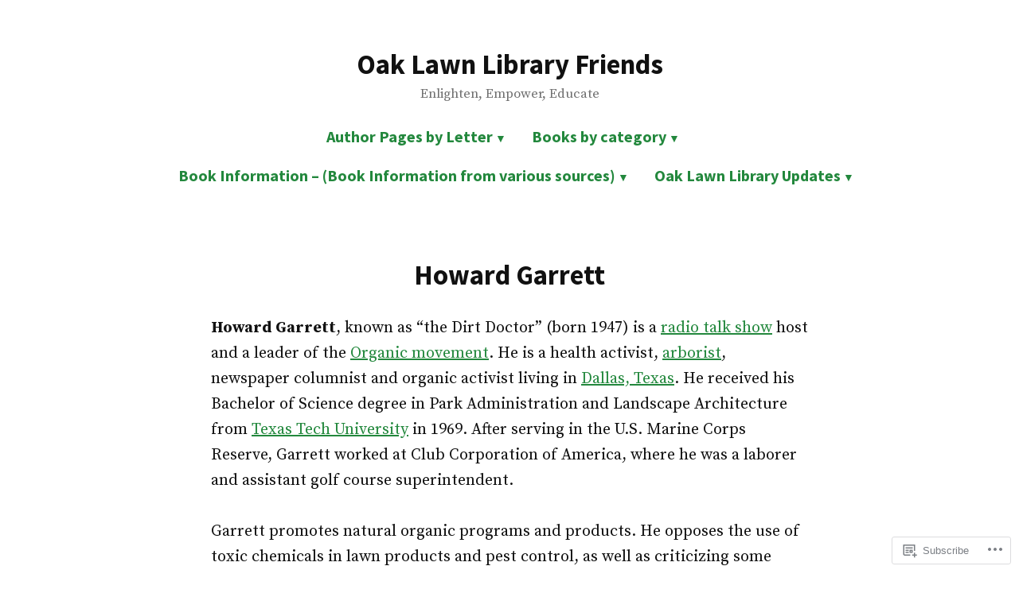

--- FILE ---
content_type: text/html; charset=UTF-8
request_url: https://oaklawnlibraryfriends.com/howard-garrett/
body_size: 20165
content:
<!doctype html>
<html lang="en">
<head>
	<meta charset="UTF-8" />
	<meta name="viewport" content="width=device-width, initial-scale=1" />
	<link rel="profile" href="https://gmpg.org/xfn/11" />
	<title>Howard Garrett &#8211; Oak Lawn Library Friends</title>
<meta name='robots' content='max-image-preview:large' />
<meta name="google-site-verification" content="UA-170638505-1" />

<!-- Async WordPress.com Remote Login -->
<script id="wpcom_remote_login_js">
var wpcom_remote_login_extra_auth = '';
function wpcom_remote_login_remove_dom_node_id( element_id ) {
	var dom_node = document.getElementById( element_id );
	if ( dom_node ) { dom_node.parentNode.removeChild( dom_node ); }
}
function wpcom_remote_login_remove_dom_node_classes( class_name ) {
	var dom_nodes = document.querySelectorAll( '.' + class_name );
	for ( var i = 0; i < dom_nodes.length; i++ ) {
		dom_nodes[ i ].parentNode.removeChild( dom_nodes[ i ] );
	}
}
function wpcom_remote_login_final_cleanup() {
	wpcom_remote_login_remove_dom_node_classes( "wpcom_remote_login_msg" );
	wpcom_remote_login_remove_dom_node_id( "wpcom_remote_login_key" );
	wpcom_remote_login_remove_dom_node_id( "wpcom_remote_login_validate" );
	wpcom_remote_login_remove_dom_node_id( "wpcom_remote_login_js" );
	wpcom_remote_login_remove_dom_node_id( "wpcom_request_access_iframe" );
	wpcom_remote_login_remove_dom_node_id( "wpcom_request_access_styles" );
}

// Watch for messages back from the remote login
window.addEventListener( "message", function( e ) {
	if ( e.origin === "https://r-login.wordpress.com" ) {
		var data = {};
		try {
			data = JSON.parse( e.data );
		} catch( e ) {
			wpcom_remote_login_final_cleanup();
			return;
		}

		if ( data.msg === 'LOGIN' ) {
			// Clean up the login check iframe
			wpcom_remote_login_remove_dom_node_id( "wpcom_remote_login_key" );

			var id_regex = new RegExp( /^[0-9]+$/ );
			var token_regex = new RegExp( /^.*|.*|.*$/ );
			if (
				token_regex.test( data.token )
				&& id_regex.test( data.wpcomid )
			) {
				// We have everything we need to ask for a login
				var script = document.createElement( "script" );
				script.setAttribute( "id", "wpcom_remote_login_validate" );
				script.src = '/remote-login.php?wpcom_remote_login=validate'
					+ '&wpcomid=' + data.wpcomid
					+ '&token=' + encodeURIComponent( data.token )
					+ '&host=' + window.location.protocol
					+ '//' + window.location.hostname
					+ '&postid=4474'
					+ '&is_singular=';
				document.body.appendChild( script );
			}

			return;
		}

		// Safari ITP, not logged in, so redirect
		if ( data.msg === 'LOGIN-REDIRECT' ) {
			window.location = 'https://wordpress.com/log-in?redirect_to=' + window.location.href;
			return;
		}

		// Safari ITP, storage access failed, remove the request
		if ( data.msg === 'LOGIN-REMOVE' ) {
			var css_zap = 'html { -webkit-transition: margin-top 1s; transition: margin-top 1s; } /* 9001 */ html { margin-top: 0 !important; } * html body { margin-top: 0 !important; } @media screen and ( max-width: 782px ) { html { margin-top: 0 !important; } * html body { margin-top: 0 !important; } }';
			var style_zap = document.createElement( 'style' );
			style_zap.type = 'text/css';
			style_zap.appendChild( document.createTextNode( css_zap ) );
			document.body.appendChild( style_zap );

			var e = document.getElementById( 'wpcom_request_access_iframe' );
			e.parentNode.removeChild( e );

			document.cookie = 'wordpress_com_login_access=denied; path=/; max-age=31536000';

			return;
		}

		// Safari ITP
		if ( data.msg === 'REQUEST_ACCESS' ) {
			console.log( 'request access: safari' );

			// Check ITP iframe enable/disable knob
			if ( wpcom_remote_login_extra_auth !== 'safari_itp_iframe' ) {
				return;
			}

			// If we are in a "private window" there is no ITP.
			var private_window = false;
			try {
				var opendb = window.openDatabase( null, null, null, null );
			} catch( e ) {
				private_window = true;
			}

			if ( private_window ) {
				console.log( 'private window' );
				return;
			}

			var iframe = document.createElement( 'iframe' );
			iframe.id = 'wpcom_request_access_iframe';
			iframe.setAttribute( 'scrolling', 'no' );
			iframe.setAttribute( 'sandbox', 'allow-storage-access-by-user-activation allow-scripts allow-same-origin allow-top-navigation-by-user-activation' );
			iframe.src = 'https://r-login.wordpress.com/remote-login.php?wpcom_remote_login=request_access&origin=' + encodeURIComponent( data.origin ) + '&wpcomid=' + encodeURIComponent( data.wpcomid );

			var css = 'html { -webkit-transition: margin-top 1s; transition: margin-top 1s; } /* 9001 */ html { margin-top: 46px !important; } * html body { margin-top: 46px !important; } @media screen and ( max-width: 660px ) { html { margin-top: 71px !important; } * html body { margin-top: 71px !important; } #wpcom_request_access_iframe { display: block; height: 71px !important; } } #wpcom_request_access_iframe { border: 0px; height: 46px; position: fixed; top: 0; left: 0; width: 100%; min-width: 100%; z-index: 99999; background: #23282d; } ';

			var style = document.createElement( 'style' );
			style.type = 'text/css';
			style.id = 'wpcom_request_access_styles';
			style.appendChild( document.createTextNode( css ) );
			document.body.appendChild( style );

			document.body.appendChild( iframe );
		}

		if ( data.msg === 'DONE' ) {
			wpcom_remote_login_final_cleanup();
		}
	}
}, false );

// Inject the remote login iframe after the page has had a chance to load
// more critical resources
window.addEventListener( "DOMContentLoaded", function( e ) {
	var iframe = document.createElement( "iframe" );
	iframe.style.display = "none";
	iframe.setAttribute( "scrolling", "no" );
	iframe.setAttribute( "id", "wpcom_remote_login_key" );
	iframe.src = "https://r-login.wordpress.com/remote-login.php"
		+ "?wpcom_remote_login=key"
		+ "&origin=aHR0cHM6Ly9vYWtsYXdubGlicmFyeWZyaWVuZHMuY29t"
		+ "&wpcomid=158100541"
		+ "&time=" + Math.floor( Date.now() / 1000 );
	document.body.appendChild( iframe );
}, false );
</script>
<link rel='dns-prefetch' href='//s0.wp.com' />
<link rel='dns-prefetch' href='//wordpress.com' />
<link rel='dns-prefetch' href='//fonts-api.wp.com' />
<link rel="alternate" type="application/rss+xml" title="Oak Lawn Library Friends &raquo; Feed" href="https://oaklawnlibraryfriends.com/feed/" />
<link rel="alternate" type="application/rss+xml" title="Oak Lawn Library Friends &raquo; Comments Feed" href="https://oaklawnlibraryfriends.com/comments/feed/" />
	<script type="text/javascript">
		/* <![CDATA[ */
		function addLoadEvent(func) {
			var oldonload = window.onload;
			if (typeof window.onload != 'function') {
				window.onload = func;
			} else {
				window.onload = function () {
					oldonload();
					func();
				}
			}
		}
		/* ]]> */
	</script>
	<link crossorigin='anonymous' rel='stylesheet' id='all-css-0-1' href='/wp-content/mu-plugins/likes/jetpack-likes.css?m=1743883414i&cssminify=yes' type='text/css' media='all' />
<style id='wp-emoji-styles-inline-css'>

	img.wp-smiley, img.emoji {
		display: inline !important;
		border: none !important;
		box-shadow: none !important;
		height: 1em !important;
		width: 1em !important;
		margin: 0 0.07em !important;
		vertical-align: -0.1em !important;
		background: none !important;
		padding: 0 !important;
	}
/*# sourceURL=wp-emoji-styles-inline-css */
</style>
<link crossorigin='anonymous' rel='stylesheet' id='all-css-2-1' href='/wp-content/plugins/gutenberg-core/v22.2.0/build/styles/block-library/style.css?m=1764855221i&cssminify=yes' type='text/css' media='all' />
<style id='wp-block-library-inline-css'>
.has-text-align-justify {
	text-align:justify;
}
.has-text-align-justify{text-align:justify;}

/*# sourceURL=wp-block-library-inline-css */
</style><style id='wp-block-paragraph-inline-css'>
.is-small-text{font-size:.875em}.is-regular-text{font-size:1em}.is-large-text{font-size:2.25em}.is-larger-text{font-size:3em}.has-drop-cap:not(:focus):first-letter{float:left;font-size:8.4em;font-style:normal;font-weight:100;line-height:.68;margin:.05em .1em 0 0;text-transform:uppercase}body.rtl .has-drop-cap:not(:focus):first-letter{float:none;margin-left:.1em}p.has-drop-cap.has-background{overflow:hidden}:root :where(p.has-background){padding:1.25em 2.375em}:where(p.has-text-color:not(.has-link-color)) a{color:inherit}p.has-text-align-left[style*="writing-mode:vertical-lr"],p.has-text-align-right[style*="writing-mode:vertical-rl"]{rotate:180deg}
/*# sourceURL=/wp-content/plugins/gutenberg-core/v22.2.0/build/styles/block-library/paragraph/style.css */
</style>
<style id='wp-block-list-inline-css'>
ol,ul{box-sizing:border-box}:root :where(.wp-block-list.has-background){padding:1.25em 2.375em}
/*# sourceURL=/wp-content/plugins/gutenberg-core/v22.2.0/build/styles/block-library/list/style.css */
</style>
<style id='global-styles-inline-css'>
:root{--wp--preset--aspect-ratio--square: 1;--wp--preset--aspect-ratio--4-3: 4/3;--wp--preset--aspect-ratio--3-4: 3/4;--wp--preset--aspect-ratio--3-2: 3/2;--wp--preset--aspect-ratio--2-3: 2/3;--wp--preset--aspect-ratio--16-9: 16/9;--wp--preset--aspect-ratio--9-16: 9/16;--wp--preset--color--black: #000000;--wp--preset--color--cyan-bluish-gray: #abb8c3;--wp--preset--color--white: #ffffff;--wp--preset--color--pale-pink: #f78da7;--wp--preset--color--vivid-red: #cf2e2e;--wp--preset--color--luminous-vivid-orange: #ff6900;--wp--preset--color--luminous-vivid-amber: #fcb900;--wp--preset--color--light-green-cyan: #7bdcb5;--wp--preset--color--vivid-green-cyan: #00d084;--wp--preset--color--pale-cyan-blue: #8ed1fc;--wp--preset--color--vivid-cyan-blue: #0693e3;--wp--preset--color--vivid-purple: #9b51e0;--wp--preset--color--primary: #23883D;--wp--preset--color--secondary: #0963C4;--wp--preset--color--foreground: #111111;--wp--preset--color--background: #FFFFFF;--wp--preset--color--foreground-light: #6E6E6E;--wp--preset--color--foreground-dark: #020202;--wp--preset--gradient--vivid-cyan-blue-to-vivid-purple: linear-gradient(135deg,rgb(6,147,227) 0%,rgb(155,81,224) 100%);--wp--preset--gradient--light-green-cyan-to-vivid-green-cyan: linear-gradient(135deg,rgb(122,220,180) 0%,rgb(0,208,130) 100%);--wp--preset--gradient--luminous-vivid-amber-to-luminous-vivid-orange: linear-gradient(135deg,rgb(252,185,0) 0%,rgb(255,105,0) 100%);--wp--preset--gradient--luminous-vivid-orange-to-vivid-red: linear-gradient(135deg,rgb(255,105,0) 0%,rgb(207,46,46) 100%);--wp--preset--gradient--very-light-gray-to-cyan-bluish-gray: linear-gradient(135deg,rgb(238,238,238) 0%,rgb(169,184,195) 100%);--wp--preset--gradient--cool-to-warm-spectrum: linear-gradient(135deg,rgb(74,234,220) 0%,rgb(151,120,209) 20%,rgb(207,42,186) 40%,rgb(238,44,130) 60%,rgb(251,105,98) 80%,rgb(254,248,76) 100%);--wp--preset--gradient--blush-light-purple: linear-gradient(135deg,rgb(255,206,236) 0%,rgb(152,150,240) 100%);--wp--preset--gradient--blush-bordeaux: linear-gradient(135deg,rgb(254,205,165) 0%,rgb(254,45,45) 50%,rgb(107,0,62) 100%);--wp--preset--gradient--luminous-dusk: linear-gradient(135deg,rgb(255,203,112) 0%,rgb(199,81,192) 50%,rgb(65,88,208) 100%);--wp--preset--gradient--pale-ocean: linear-gradient(135deg,rgb(255,245,203) 0%,rgb(182,227,212) 50%,rgb(51,167,181) 100%);--wp--preset--gradient--electric-grass: linear-gradient(135deg,rgb(202,248,128) 0%,rgb(113,206,126) 100%);--wp--preset--gradient--midnight: linear-gradient(135deg,rgb(2,3,129) 0%,rgb(40,116,252) 100%);--wp--preset--font-size--small: 16.6px;--wp--preset--font-size--medium: 20px;--wp--preset--font-size--large: 28.8px;--wp--preset--font-size--x-large: 42px;--wp--preset--font-size--normal: 20px;--wp--preset--font-size--huge: 34.56px;--wp--preset--font-family--albert-sans: 'Albert Sans', sans-serif;--wp--preset--font-family--alegreya: Alegreya, serif;--wp--preset--font-family--arvo: Arvo, serif;--wp--preset--font-family--bodoni-moda: 'Bodoni Moda', serif;--wp--preset--font-family--bricolage-grotesque: 'Bricolage Grotesque', sans-serif;--wp--preset--font-family--cabin: Cabin, sans-serif;--wp--preset--font-family--chivo: Chivo, sans-serif;--wp--preset--font-family--commissioner: Commissioner, sans-serif;--wp--preset--font-family--cormorant: Cormorant, serif;--wp--preset--font-family--courier-prime: 'Courier Prime', monospace;--wp--preset--font-family--crimson-pro: 'Crimson Pro', serif;--wp--preset--font-family--dm-mono: 'DM Mono', monospace;--wp--preset--font-family--dm-sans: 'DM Sans', sans-serif;--wp--preset--font-family--dm-serif-display: 'DM Serif Display', serif;--wp--preset--font-family--domine: Domine, serif;--wp--preset--font-family--eb-garamond: 'EB Garamond', serif;--wp--preset--font-family--epilogue: Epilogue, sans-serif;--wp--preset--font-family--fahkwang: Fahkwang, sans-serif;--wp--preset--font-family--figtree: Figtree, sans-serif;--wp--preset--font-family--fira-sans: 'Fira Sans', sans-serif;--wp--preset--font-family--fjalla-one: 'Fjalla One', sans-serif;--wp--preset--font-family--fraunces: Fraunces, serif;--wp--preset--font-family--gabarito: Gabarito, system-ui;--wp--preset--font-family--ibm-plex-mono: 'IBM Plex Mono', monospace;--wp--preset--font-family--ibm-plex-sans: 'IBM Plex Sans', sans-serif;--wp--preset--font-family--ibarra-real-nova: 'Ibarra Real Nova', serif;--wp--preset--font-family--instrument-serif: 'Instrument Serif', serif;--wp--preset--font-family--inter: Inter, sans-serif;--wp--preset--font-family--josefin-sans: 'Josefin Sans', sans-serif;--wp--preset--font-family--jost: Jost, sans-serif;--wp--preset--font-family--libre-baskerville: 'Libre Baskerville', serif;--wp--preset--font-family--libre-franklin: 'Libre Franklin', sans-serif;--wp--preset--font-family--literata: Literata, serif;--wp--preset--font-family--lora: Lora, serif;--wp--preset--font-family--merriweather: Merriweather, serif;--wp--preset--font-family--montserrat: Montserrat, sans-serif;--wp--preset--font-family--newsreader: Newsreader, serif;--wp--preset--font-family--noto-sans-mono: 'Noto Sans Mono', sans-serif;--wp--preset--font-family--nunito: Nunito, sans-serif;--wp--preset--font-family--open-sans: 'Open Sans', sans-serif;--wp--preset--font-family--overpass: Overpass, sans-serif;--wp--preset--font-family--pt-serif: 'PT Serif', serif;--wp--preset--font-family--petrona: Petrona, serif;--wp--preset--font-family--piazzolla: Piazzolla, serif;--wp--preset--font-family--playfair-display: 'Playfair Display', serif;--wp--preset--font-family--plus-jakarta-sans: 'Plus Jakarta Sans', sans-serif;--wp--preset--font-family--poppins: Poppins, sans-serif;--wp--preset--font-family--raleway: Raleway, sans-serif;--wp--preset--font-family--roboto: Roboto, sans-serif;--wp--preset--font-family--roboto-slab: 'Roboto Slab', serif;--wp--preset--font-family--rubik: Rubik, sans-serif;--wp--preset--font-family--rufina: Rufina, serif;--wp--preset--font-family--sora: Sora, sans-serif;--wp--preset--font-family--source-sans-3: 'Source Sans 3', sans-serif;--wp--preset--font-family--source-serif-4: 'Source Serif 4', serif;--wp--preset--font-family--space-mono: 'Space Mono', monospace;--wp--preset--font-family--syne: Syne, sans-serif;--wp--preset--font-family--texturina: Texturina, serif;--wp--preset--font-family--urbanist: Urbanist, sans-serif;--wp--preset--font-family--work-sans: 'Work Sans', sans-serif;--wp--preset--spacing--20: 0.44rem;--wp--preset--spacing--30: 0.67rem;--wp--preset--spacing--40: 1rem;--wp--preset--spacing--50: 1.5rem;--wp--preset--spacing--60: 2.25rem;--wp--preset--spacing--70: 3.38rem;--wp--preset--spacing--80: 5.06rem;--wp--preset--shadow--natural: 6px 6px 9px rgba(0, 0, 0, 0.2);--wp--preset--shadow--deep: 12px 12px 50px rgba(0, 0, 0, 0.4);--wp--preset--shadow--sharp: 6px 6px 0px rgba(0, 0, 0, 0.2);--wp--preset--shadow--outlined: 6px 6px 0px -3px rgb(255, 255, 255), 6px 6px rgb(0, 0, 0);--wp--preset--shadow--crisp: 6px 6px 0px rgb(0, 0, 0);}:root :where(.is-layout-flow) > :first-child{margin-block-start: 0;}:root :where(.is-layout-flow) > :last-child{margin-block-end: 0;}:root :where(.is-layout-flow) > *{margin-block-start: 24px;margin-block-end: 0;}:root :where(.is-layout-constrained) > :first-child{margin-block-start: 0;}:root :where(.is-layout-constrained) > :last-child{margin-block-end: 0;}:root :where(.is-layout-constrained) > *{margin-block-start: 24px;margin-block-end: 0;}:root :where(.is-layout-flex){gap: 24px;}:root :where(.is-layout-grid){gap: 24px;}body .is-layout-flex{display: flex;}.is-layout-flex{flex-wrap: wrap;align-items: center;}.is-layout-flex > :is(*, div){margin: 0;}body .is-layout-grid{display: grid;}.is-layout-grid > :is(*, div){margin: 0;}.has-black-color{color: var(--wp--preset--color--black) !important;}.has-cyan-bluish-gray-color{color: var(--wp--preset--color--cyan-bluish-gray) !important;}.has-white-color{color: var(--wp--preset--color--white) !important;}.has-pale-pink-color{color: var(--wp--preset--color--pale-pink) !important;}.has-vivid-red-color{color: var(--wp--preset--color--vivid-red) !important;}.has-luminous-vivid-orange-color{color: var(--wp--preset--color--luminous-vivid-orange) !important;}.has-luminous-vivid-amber-color{color: var(--wp--preset--color--luminous-vivid-amber) !important;}.has-light-green-cyan-color{color: var(--wp--preset--color--light-green-cyan) !important;}.has-vivid-green-cyan-color{color: var(--wp--preset--color--vivid-green-cyan) !important;}.has-pale-cyan-blue-color{color: var(--wp--preset--color--pale-cyan-blue) !important;}.has-vivid-cyan-blue-color{color: var(--wp--preset--color--vivid-cyan-blue) !important;}.has-vivid-purple-color{color: var(--wp--preset--color--vivid-purple) !important;}.has-primary-color{color: var(--wp--preset--color--primary) !important;}.has-secondary-color{color: var(--wp--preset--color--secondary) !important;}.has-foreground-color{color: var(--wp--preset--color--foreground) !important;}.has-background-color{color: var(--wp--preset--color--background) !important;}.has-foreground-light-color{color: var(--wp--preset--color--foreground-light) !important;}.has-foreground-dark-color{color: var(--wp--preset--color--foreground-dark) !important;}.has-black-background-color{background-color: var(--wp--preset--color--black) !important;}.has-cyan-bluish-gray-background-color{background-color: var(--wp--preset--color--cyan-bluish-gray) !important;}.has-white-background-color{background-color: var(--wp--preset--color--white) !important;}.has-pale-pink-background-color{background-color: var(--wp--preset--color--pale-pink) !important;}.has-vivid-red-background-color{background-color: var(--wp--preset--color--vivid-red) !important;}.has-luminous-vivid-orange-background-color{background-color: var(--wp--preset--color--luminous-vivid-orange) !important;}.has-luminous-vivid-amber-background-color{background-color: var(--wp--preset--color--luminous-vivid-amber) !important;}.has-light-green-cyan-background-color{background-color: var(--wp--preset--color--light-green-cyan) !important;}.has-vivid-green-cyan-background-color{background-color: var(--wp--preset--color--vivid-green-cyan) !important;}.has-pale-cyan-blue-background-color{background-color: var(--wp--preset--color--pale-cyan-blue) !important;}.has-vivid-cyan-blue-background-color{background-color: var(--wp--preset--color--vivid-cyan-blue) !important;}.has-vivid-purple-background-color{background-color: var(--wp--preset--color--vivid-purple) !important;}.has-primary-background-color{background-color: var(--wp--preset--color--primary) !important;}.has-secondary-background-color{background-color: var(--wp--preset--color--secondary) !important;}.has-foreground-background-color{background-color: var(--wp--preset--color--foreground) !important;}.has-background-background-color{background-color: var(--wp--preset--color--background) !important;}.has-foreground-light-background-color{background-color: var(--wp--preset--color--foreground-light) !important;}.has-foreground-dark-background-color{background-color: var(--wp--preset--color--foreground-dark) !important;}.has-black-border-color{border-color: var(--wp--preset--color--black) !important;}.has-cyan-bluish-gray-border-color{border-color: var(--wp--preset--color--cyan-bluish-gray) !important;}.has-white-border-color{border-color: var(--wp--preset--color--white) !important;}.has-pale-pink-border-color{border-color: var(--wp--preset--color--pale-pink) !important;}.has-vivid-red-border-color{border-color: var(--wp--preset--color--vivid-red) !important;}.has-luminous-vivid-orange-border-color{border-color: var(--wp--preset--color--luminous-vivid-orange) !important;}.has-luminous-vivid-amber-border-color{border-color: var(--wp--preset--color--luminous-vivid-amber) !important;}.has-light-green-cyan-border-color{border-color: var(--wp--preset--color--light-green-cyan) !important;}.has-vivid-green-cyan-border-color{border-color: var(--wp--preset--color--vivid-green-cyan) !important;}.has-pale-cyan-blue-border-color{border-color: var(--wp--preset--color--pale-cyan-blue) !important;}.has-vivid-cyan-blue-border-color{border-color: var(--wp--preset--color--vivid-cyan-blue) !important;}.has-vivid-purple-border-color{border-color: var(--wp--preset--color--vivid-purple) !important;}.has-primary-border-color{border-color: var(--wp--preset--color--primary) !important;}.has-secondary-border-color{border-color: var(--wp--preset--color--secondary) !important;}.has-foreground-border-color{border-color: var(--wp--preset--color--foreground) !important;}.has-background-border-color{border-color: var(--wp--preset--color--background) !important;}.has-foreground-light-border-color{border-color: var(--wp--preset--color--foreground-light) !important;}.has-foreground-dark-border-color{border-color: var(--wp--preset--color--foreground-dark) !important;}.has-vivid-cyan-blue-to-vivid-purple-gradient-background{background: var(--wp--preset--gradient--vivid-cyan-blue-to-vivid-purple) !important;}.has-light-green-cyan-to-vivid-green-cyan-gradient-background{background: var(--wp--preset--gradient--light-green-cyan-to-vivid-green-cyan) !important;}.has-luminous-vivid-amber-to-luminous-vivid-orange-gradient-background{background: var(--wp--preset--gradient--luminous-vivid-amber-to-luminous-vivid-orange) !important;}.has-luminous-vivid-orange-to-vivid-red-gradient-background{background: var(--wp--preset--gradient--luminous-vivid-orange-to-vivid-red) !important;}.has-very-light-gray-to-cyan-bluish-gray-gradient-background{background: var(--wp--preset--gradient--very-light-gray-to-cyan-bluish-gray) !important;}.has-cool-to-warm-spectrum-gradient-background{background: var(--wp--preset--gradient--cool-to-warm-spectrum) !important;}.has-blush-light-purple-gradient-background{background: var(--wp--preset--gradient--blush-light-purple) !important;}.has-blush-bordeaux-gradient-background{background: var(--wp--preset--gradient--blush-bordeaux) !important;}.has-luminous-dusk-gradient-background{background: var(--wp--preset--gradient--luminous-dusk) !important;}.has-pale-ocean-gradient-background{background: var(--wp--preset--gradient--pale-ocean) !important;}.has-electric-grass-gradient-background{background: var(--wp--preset--gradient--electric-grass) !important;}.has-midnight-gradient-background{background: var(--wp--preset--gradient--midnight) !important;}.has-small-font-size{font-size: var(--wp--preset--font-size--small) !important;}.has-medium-font-size{font-size: var(--wp--preset--font-size--medium) !important;}.has-large-font-size{font-size: var(--wp--preset--font-size--large) !important;}.has-x-large-font-size{font-size: var(--wp--preset--font-size--x-large) !important;}.has-normal-font-size{font-size: var(--wp--preset--font-size--normal) !important;}.has-huge-font-size{font-size: var(--wp--preset--font-size--huge) !important;}.has-albert-sans-font-family{font-family: var(--wp--preset--font-family--albert-sans) !important;}.has-alegreya-font-family{font-family: var(--wp--preset--font-family--alegreya) !important;}.has-arvo-font-family{font-family: var(--wp--preset--font-family--arvo) !important;}.has-bodoni-moda-font-family{font-family: var(--wp--preset--font-family--bodoni-moda) !important;}.has-bricolage-grotesque-font-family{font-family: var(--wp--preset--font-family--bricolage-grotesque) !important;}.has-cabin-font-family{font-family: var(--wp--preset--font-family--cabin) !important;}.has-chivo-font-family{font-family: var(--wp--preset--font-family--chivo) !important;}.has-commissioner-font-family{font-family: var(--wp--preset--font-family--commissioner) !important;}.has-cormorant-font-family{font-family: var(--wp--preset--font-family--cormorant) !important;}.has-courier-prime-font-family{font-family: var(--wp--preset--font-family--courier-prime) !important;}.has-crimson-pro-font-family{font-family: var(--wp--preset--font-family--crimson-pro) !important;}.has-dm-mono-font-family{font-family: var(--wp--preset--font-family--dm-mono) !important;}.has-dm-sans-font-family{font-family: var(--wp--preset--font-family--dm-sans) !important;}.has-dm-serif-display-font-family{font-family: var(--wp--preset--font-family--dm-serif-display) !important;}.has-domine-font-family{font-family: var(--wp--preset--font-family--domine) !important;}.has-eb-garamond-font-family{font-family: var(--wp--preset--font-family--eb-garamond) !important;}.has-epilogue-font-family{font-family: var(--wp--preset--font-family--epilogue) !important;}.has-fahkwang-font-family{font-family: var(--wp--preset--font-family--fahkwang) !important;}.has-figtree-font-family{font-family: var(--wp--preset--font-family--figtree) !important;}.has-fira-sans-font-family{font-family: var(--wp--preset--font-family--fira-sans) !important;}.has-fjalla-one-font-family{font-family: var(--wp--preset--font-family--fjalla-one) !important;}.has-fraunces-font-family{font-family: var(--wp--preset--font-family--fraunces) !important;}.has-gabarito-font-family{font-family: var(--wp--preset--font-family--gabarito) !important;}.has-ibm-plex-mono-font-family{font-family: var(--wp--preset--font-family--ibm-plex-mono) !important;}.has-ibm-plex-sans-font-family{font-family: var(--wp--preset--font-family--ibm-plex-sans) !important;}.has-ibarra-real-nova-font-family{font-family: var(--wp--preset--font-family--ibarra-real-nova) !important;}.has-instrument-serif-font-family{font-family: var(--wp--preset--font-family--instrument-serif) !important;}.has-inter-font-family{font-family: var(--wp--preset--font-family--inter) !important;}.has-josefin-sans-font-family{font-family: var(--wp--preset--font-family--josefin-sans) !important;}.has-jost-font-family{font-family: var(--wp--preset--font-family--jost) !important;}.has-libre-baskerville-font-family{font-family: var(--wp--preset--font-family--libre-baskerville) !important;}.has-libre-franklin-font-family{font-family: var(--wp--preset--font-family--libre-franklin) !important;}.has-literata-font-family{font-family: var(--wp--preset--font-family--literata) !important;}.has-lora-font-family{font-family: var(--wp--preset--font-family--lora) !important;}.has-merriweather-font-family{font-family: var(--wp--preset--font-family--merriweather) !important;}.has-montserrat-font-family{font-family: var(--wp--preset--font-family--montserrat) !important;}.has-newsreader-font-family{font-family: var(--wp--preset--font-family--newsreader) !important;}.has-noto-sans-mono-font-family{font-family: var(--wp--preset--font-family--noto-sans-mono) !important;}.has-nunito-font-family{font-family: var(--wp--preset--font-family--nunito) !important;}.has-open-sans-font-family{font-family: var(--wp--preset--font-family--open-sans) !important;}.has-overpass-font-family{font-family: var(--wp--preset--font-family--overpass) !important;}.has-pt-serif-font-family{font-family: var(--wp--preset--font-family--pt-serif) !important;}.has-petrona-font-family{font-family: var(--wp--preset--font-family--petrona) !important;}.has-piazzolla-font-family{font-family: var(--wp--preset--font-family--piazzolla) !important;}.has-playfair-display-font-family{font-family: var(--wp--preset--font-family--playfair-display) !important;}.has-plus-jakarta-sans-font-family{font-family: var(--wp--preset--font-family--plus-jakarta-sans) !important;}.has-poppins-font-family{font-family: var(--wp--preset--font-family--poppins) !important;}.has-raleway-font-family{font-family: var(--wp--preset--font-family--raleway) !important;}.has-roboto-font-family{font-family: var(--wp--preset--font-family--roboto) !important;}.has-roboto-slab-font-family{font-family: var(--wp--preset--font-family--roboto-slab) !important;}.has-rubik-font-family{font-family: var(--wp--preset--font-family--rubik) !important;}.has-rufina-font-family{font-family: var(--wp--preset--font-family--rufina) !important;}.has-sora-font-family{font-family: var(--wp--preset--font-family--sora) !important;}.has-source-sans-3-font-family{font-family: var(--wp--preset--font-family--source-sans-3) !important;}.has-source-serif-4-font-family{font-family: var(--wp--preset--font-family--source-serif-4) !important;}.has-space-mono-font-family{font-family: var(--wp--preset--font-family--space-mono) !important;}.has-syne-font-family{font-family: var(--wp--preset--font-family--syne) !important;}.has-texturina-font-family{font-family: var(--wp--preset--font-family--texturina) !important;}.has-urbanist-font-family{font-family: var(--wp--preset--font-family--urbanist) !important;}.has-work-sans-font-family{font-family: var(--wp--preset--font-family--work-sans) !important;}
/*# sourceURL=global-styles-inline-css */
</style>

<style id='classic-theme-styles-inline-css'>
/*! This file is auto-generated */
.wp-block-button__link{color:#fff;background-color:#32373c;border-radius:9999px;box-shadow:none;text-decoration:none;padding:calc(.667em + 2px) calc(1.333em + 2px);font-size:1.125em}.wp-block-file__button{background:#32373c;color:#fff;text-decoration:none}
/*# sourceURL=/wp-includes/css/classic-themes.min.css */
</style>
<link crossorigin='anonymous' rel='stylesheet' id='all-css-4-1' href='/_static/??-eJx9jUEOwjAMBD+EE6UgKAfEW5rUAtM4ieqUit/jCqkgDr1Y9npn184FQk4VU7UlTjdKYkP2MYdBbGNcaxwIcYkIIz7NwfYkdXWA1FdEE0R29ieIJ/hmjag6l64uDsaeOozIatvC5qIMeF9GFAGdTBNDvSso23W8REOkAfWSP+WDkk25ktKyLsvjyhd3bF27b5rz6fEGYXdnlg==&cssminify=yes' type='text/css' media='all' />
<link crossorigin='anonymous' rel='stylesheet' id='print-css-5-1' href='/wp-content/themes/pub/varia/print.css?m=1738187798i&cssminify=yes' type='text/css' media='print' />
<link crossorigin='anonymous' rel='stylesheet' id='all-css-6-1' href='/_static/??-eJx9i0EOwiAQAD8kbhoP4MH4FopbugZ2CSxWf2+NlxqNt5lkBpZigrAiK+iMGRuUPgLeJ6kXaPpIuA+t7eB3d/OVPBCHd2qWEiR/DbmbknokblBxTBJXjLBWG/03RRSTJHgl4Q8xU/JUX+s5nwZ7cIOz9uiuT/ZuT0M=&cssminify=yes' type='text/css' media='all' />
<link rel='stylesheet' id='exford-fonts-css' href='https://fonts-api.wp.com/css?family=Source+Serif+Pro%3A400%2C700%2C400i%2C700i%7CSource+Sans+Pro%3A400%2C700%2C400i%2C700i&#038;subset=latin%2Clatin-ext' media='all' />
<link crossorigin='anonymous' rel='stylesheet' id='all-css-8-1' href='/wp-content/themes/pub/exford/style.css?m=1738187798i&cssminify=yes' type='text/css' media='all' />
<style id='jetpack-global-styles-frontend-style-inline-css'>
:root { --font-headings: unset; --font-base: unset; --font-headings-default: -apple-system,BlinkMacSystemFont,"Segoe UI",Roboto,Oxygen-Sans,Ubuntu,Cantarell,"Helvetica Neue",sans-serif; --font-base-default: -apple-system,BlinkMacSystemFont,"Segoe UI",Roboto,Oxygen-Sans,Ubuntu,Cantarell,"Helvetica Neue",sans-serif;}
/*# sourceURL=jetpack-global-styles-frontend-style-inline-css */
</style>
<link crossorigin='anonymous' rel='stylesheet' id='all-css-10-1' href='/_static/??-eJyNjcEKwjAQRH/IuFRT6kX8FNkmS5K6yQY3Qfx7bfEiXrwM82B4A49qnJRGpUHupnIPqSgs1Cq624chi6zhO5OCRryTR++fW00l7J3qDv43XVNxoOISsmEJol/wY2uR8vs3WggsM/I6uOTzMI3Hw8lOg11eUT1JKA==&cssminify=yes' type='text/css' media='all' />
<script type="text/javascript" id="wpcom-actionbar-placeholder-js-extra">
/* <![CDATA[ */
var actionbardata = {"siteID":"158100541","postID":"4474","siteURL":"https://oaklawnlibraryfriends.com","xhrURL":"https://oaklawnlibraryfriends.com/wp-admin/admin-ajax.php","nonce":"b9a2150171","isLoggedIn":"","statusMessage":"","subsEmailDefault":"instantly","proxyScriptUrl":"https://s0.wp.com/wp-content/js/wpcom-proxy-request.js?m=1513050504i&amp;ver=20211021","shortlink":"https://wp.me/PaHnaJ-1aa","i18n":{"followedText":"New posts from this site will now appear in your \u003Ca href=\"https://wordpress.com/reader\"\u003EReader\u003C/a\u003E","foldBar":"Collapse this bar","unfoldBar":"Expand this bar","shortLinkCopied":"Shortlink copied to clipboard."}};
//# sourceURL=wpcom-actionbar-placeholder-js-extra
/* ]]> */
</script>
<script type="text/javascript" id="jetpack-mu-wpcom-settings-js-before">
/* <![CDATA[ */
var JETPACK_MU_WPCOM_SETTINGS = {"assetsUrl":"https://s0.wp.com/wp-content/mu-plugins/jetpack-mu-wpcom-plugin/moon/jetpack_vendor/automattic/jetpack-mu-wpcom/src/build/"};
//# sourceURL=jetpack-mu-wpcom-settings-js-before
/* ]]> */
</script>
<script crossorigin='anonymous' type='text/javascript'  src='/wp-content/js/rlt-proxy.js?m=1720530689i'></script>
<script type="text/javascript" id="rlt-proxy-js-after">
/* <![CDATA[ */
	rltInitialize( {"token":null,"iframeOrigins":["https:\/\/widgets.wp.com"]} );
//# sourceURL=rlt-proxy-js-after
/* ]]> */
</script>
<link rel="EditURI" type="application/rsd+xml" title="RSD" href="https://oaklawnlibraryfriends.wordpress.com/xmlrpc.php?rsd" />
<meta name="generator" content="WordPress.com" />
<link rel="canonical" href="https://oaklawnlibraryfriends.com/howard-garrett/" />
<link rel='shortlink' href='https://wp.me/PaHnaJ-1aa' />
<link rel="alternate" type="application/json+oembed" href="https://public-api.wordpress.com/oembed/?format=json&amp;url=https%3A%2F%2Foaklawnlibraryfriends.com%2Fhoward-garrett%2F&amp;for=wpcom-auto-discovery" /><link rel="alternate" type="application/xml+oembed" href="https://public-api.wordpress.com/oembed/?format=xml&amp;url=https%3A%2F%2Foaklawnlibraryfriends.com%2Fhoward-garrett%2F&amp;for=wpcom-auto-discovery" />
<!-- Jetpack Open Graph Tags -->
<meta property="og:type" content="article" />
<meta property="og:title" content="Howard Garrett" />
<meta property="og:url" content="https://oaklawnlibraryfriends.com/howard-garrett/" />
<meta property="og:description" content="Howard Garrett, known as &#8220;the Dirt Doctor&#8221; (born 1947) is a radio talk show host and a leader of the Organic movement. He is a health activist, arborist, newspaper columnist and organic…" />
<meta property="article:published_time" content="2020-05-26T15:38:45+00:00" />
<meta property="article:modified_time" content="2020-05-26T15:38:45+00:00" />
<meta property="og:site_name" content="Oak Lawn Library Friends" />
<meta property="og:image" content="http://img.youtube.com/vi/A2d08ik-rGs/0.jpg" />
<meta property="og:image:secure_url" content="https://img.youtube.com/vi/A2d08ik-rGs/0.jpg" />
<meta property="og:image:width" content="200" />
<meta property="og:image:height" content="200" />
<meta property="og:image:alt" content="" />
<meta property="og:locale" content="en_US" />
<meta property="article:publisher" content="https://www.facebook.com/WordPresscom" />
<meta name="twitter:text:title" content="Howard Garrett" />
<meta name="twitter:image" content="https://oaklawnlibraryfriends.com/wp-content/uploads/2019/02/cropped-ollf-logo-e1549584574846.png?w=240" />
<meta name="twitter:card" content="summary" />

<!-- End Jetpack Open Graph Tags -->
<link rel="search" type="application/opensearchdescription+xml" href="https://oaklawnlibraryfriends.com/osd.xml" title="Oak Lawn Library Friends" />
<link rel="search" type="application/opensearchdescription+xml" href="https://s1.wp.com/opensearch.xml" title="WordPress.com" />
<meta name="description" content="Howard Garrett, known as &quot;the Dirt Doctor&quot; (born 1947) is a radio talk show host and a leader of the Organic movement. He is a health activist, arborist, newspaper columnist and organic activist living in Dallas, Texas. He received his Bachelor of Science degree in Park Administration and Landscape Architecture from Texas Tech University in&hellip;" />
<link rel="icon" href="https://oaklawnlibraryfriends.com/wp-content/uploads/2019/02/cropped-ollf-logo-e1549584574846.png?w=32" sizes="32x32" />
<link rel="icon" href="https://oaklawnlibraryfriends.com/wp-content/uploads/2019/02/cropped-ollf-logo-e1549584574846.png?w=192" sizes="192x192" />
<link rel="apple-touch-icon" href="https://oaklawnlibraryfriends.com/wp-content/uploads/2019/02/cropped-ollf-logo-e1549584574846.png?w=180" />
<meta name="msapplication-TileImage" content="https://oaklawnlibraryfriends.com/wp-content/uploads/2019/02/cropped-ollf-logo-e1549584574846.png?w=270" />
</head>

<body class="wp-singular page-template-default page page-id-4474 wp-embed-responsive wp-theme-pubvaria wp-child-theme-pubexford customizer-styles-applied singular image-filters-enabled jetpack-reblog-enabled">


<div id="page" class="site">
	<a class="skip-link screen-reader-text" href="#content">Skip to content</a>

	
<header id="masthead" class="site-header responsive-max-width has-title-and-tagline has-menu" role="banner">
	<div class="site-branding">

								<p class="site-title"><a href="https://oaklawnlibraryfriends.com/" rel="home">Oak Lawn Library Friends</a></p>
			
				<p class="site-description">
				Enlighten, Empower, Educate			</p>
	</div><!-- .site-branding -->
		<nav id="site-navigation" class="main-navigation" aria-label="Main Navigation">

		<input type="checkbox" role="button" aria-haspopup="true" id="toggle" class="hide-visually">
		<label for="toggle" id="toggle-menu" class="button">
			Menu			<span class="dropdown-icon open">+</span>
			<span class="dropdown-icon close">&times;</span>
			<span class="hide-visually expanded-text">expanded</span>
			<span class="hide-visually collapsed-text">collapsed</span>
		</label>

		<div class="menu-home-page-container"><ul id="menu-home-page-1" class="main-menu" aria-label="submenu"><li class="menu-item menu-item-type-post_type menu-item-object-page menu-item-has-children menu-item-55462"><a href="https://oaklawnlibraryfriends.com/author-pages-by-letter/" aria-haspopup="true" aria-expanded="false">Author Pages by Letter</a>
<ul class="sub-menu">
	<li class="menu-item menu-item-type-post_type menu-item-object-page menu-item-55323"><a href="https://oaklawnlibraryfriends.com/author-pages-a-h/">Author pages A-H</a></li>
	<li class="menu-item menu-item-type-post_type menu-item-object-page menu-item-55324"><a href="https://oaklawnlibraryfriends.com/author-pages-i-l/">Author pages I-L</a></li>
	<li class="menu-item menu-item-type-post_type menu-item-object-page menu-item-88027"><a href="https://oaklawnlibraryfriends.com/author-pages-mac-mc/">Author pages Mac – Mc</a></li>
	<li class="menu-item menu-item-type-post_type menu-item-object-page menu-item-88026"><a href="https://oaklawnlibraryfriends.com/author-pages-m-ling-ma-marianna-mazzacuto/">Author Pages M – Ling Ma – Marianna Mazzacuto</a></li>
	<li class="menu-item menu-item-type-post_type menu-item-object-page menu-item-37529"><a href="https://oaklawnlibraryfriends.com/author-pages-m-kwame-mbalia/">Author pages M – Kwame Mbalia – Roger Moorhouse</a></li>
	<li class="menu-item menu-item-type-post_type menu-item-object-page menu-item-88025"><a href="https://oaklawnlibraryfriends.com/author-pages-m-dr-cahal-moran-lars-mytting/">Author Pages M – Dr. Cahal Moran – Lars Mytting</a></li>
	<li class="menu-item menu-item-type-post_type menu-item-object-page menu-item-68795"><a href="https://oaklawnlibraryfriends.com/author-pages-n/">Author Pages N</a></li>
	<li class="menu-item menu-item-type-post_type menu-item-object-page menu-item-68794"><a href="https://oaklawnlibraryfriends.com/author-pages-o/">Author Pages O</a></li>
	<li class="menu-item menu-item-type-post_type menu-item-object-page menu-item-88028"><a href="https://oaklawnlibraryfriends.com/author-pages-p/">Author Pages P – Deesha Philyaw</a></li>
	<li class="menu-item menu-item-type-post_type menu-item-object-page menu-item-88029"><a href="https://oaklawnlibraryfriends.com/author-pages-p-felice-picano-barbara-pym/">Author Pages P – Felice Picano – Barbara Pym</a></li>
	<li class="menu-item menu-item-type-post_type menu-item-object-page menu-item-88030"><a href="https://oaklawnlibraryfriends.com/author-pages-q/">Author Pages Q</a></li>
	<li class="menu-item menu-item-type-post_type menu-item-object-page menu-item-37530"><a href="https://oaklawnlibraryfriends.com/author-pages-n-s/">Author Pages R</a></li>
	<li class="menu-item menu-item-type-post_type menu-item-object-page menu-item-68002"><a href="https://oaklawnlibraryfriends.com/author-pages-s/">Author pages S</a></li>
	<li class="menu-item menu-item-type-post_type menu-item-object-page menu-item-73539"><a href="https://oaklawnlibraryfriends.com/author-pages-t/">Author Pages T</a></li>
	<li class="menu-item menu-item-type-post_type menu-item-object-page menu-item-73533"><a href="https://oaklawnlibraryfriends.com/author-pages-u/">Author Pages U</a></li>
	<li class="menu-item menu-item-type-post_type menu-item-object-page menu-item-73534"><a href="https://oaklawnlibraryfriends.com/author-pages-v/">Author Pages V</a></li>
	<li class="menu-item menu-item-type-post_type menu-item-object-page menu-item-73535"><a href="https://oaklawnlibraryfriends.com/author-pages-w/">Author Pages W</a></li>
	<li class="menu-item menu-item-type-post_type menu-item-object-page menu-item-73536"><a href="https://oaklawnlibraryfriends.com/author-pages-x/">Author Pages X</a></li>
	<li class="menu-item menu-item-type-post_type menu-item-object-page menu-item-73537"><a href="https://oaklawnlibraryfriends.com/author-pages-y/">Author Pages Y</a></li>
	<li class="menu-item menu-item-type-post_type menu-item-object-page menu-item-73538"><a href="https://oaklawnlibraryfriends.com/author-pages-z/">Author Pages Z</a></li>
</ul>
</li>
<li class="menu-item menu-item-type-post_type menu-item-object-page menu-item-has-children menu-item-37532"><a href="https://oaklawnlibraryfriends.com/books-by-category/" aria-haspopup="true" aria-expanded="false">Books by category</a>
<ul class="sub-menu">
	<li class="menu-item menu-item-type-post_type menu-item-object-page menu-item-has-children menu-item-55370"><a href="https://oaklawnlibraryfriends.com/books-by-category-a-l/" aria-haspopup="true" aria-expanded="false">Books by Category A-L</a>
	<ul class="sub-menu">
		<li class="menu-item menu-item-type-post_type menu-item-object-page menu-item-88880"><a href="https://oaklawnlibraryfriends.com/books-by-category-a-africa-american-govt-agency/">Books by category A – Africa – American Govt. Agency</a></li>
		<li class="menu-item menu-item-type-post_type menu-item-object-page menu-item-88882"><a href="https://oaklawnlibraryfriends.com/books-by-category-a-adventure-thriller-a-l/">Books by category A – Adventure/Thriller A-L</a></li>
		<li class="menu-item menu-item-type-post_type menu-item-object-page menu-item-88878"><a href="https://oaklawnlibraryfriends.com/books-by-category-a-adventure-thriller-m-z/">Books by Category A – Adventure/Thriller M – Z</a></li>
		<li class="menu-item menu-item-type-post_type menu-item-object-page menu-item-88877"><a href="https://oaklawnlibraryfriends.com/books-by-category-a-american-history-a-g/">Books by Category A – American History A – G</a></li>
		<li class="menu-item menu-item-type-post_type menu-item-object-page menu-item-88883"><a href="https://oaklawnlibraryfriends.com/authors-who-write-american-history/">Books by Category A – American History H- M</a></li>
		<li class="menu-item menu-item-type-post_type menu-item-object-page menu-item-88876"><a href="https://oaklawnlibraryfriends.com/books-by-category-a-american-history-n-z/">Books by Category A – American History N – Z</a></li>
	</ul>
</li>
	<li class="menu-item menu-item-type-post_type menu-item-object-page menu-item-77721"><a href="https://oaklawnlibraryfriends.com/books-by-category-b/">Books by Category B – Balkan History to Biography of A City</a></li>
	<li class="menu-item menu-item-type-post_type menu-item-object-page menu-item-77722"><a href="https://oaklawnlibraryfriends.com/books-by-category-b-biology-to-byzantium/">Books by Category B – Biology to Byzantium</a></li>
	<li class="menu-item menu-item-type-post_type menu-item-object-page menu-item-77723"><a href="https://oaklawnlibraryfriends.com/books-by-category-california-computers/">Books by Category C – California – Chinese Culture</a></li>
	<li class="menu-item menu-item-type-post_type menu-item-object-page menu-item-77724"><a href="https://oaklawnlibraryfriends.com/books-by-category-c-chinese-history-computers/">Books by Category C – Chinese History – Computers</a></li>
	<li class="menu-item menu-item-type-post_type menu-item-object-page menu-item-77725"><a href="https://oaklawnlibraryfriends.com/books-by-category-c-contemporary-china-culture/">Books by Category C – Contemporary China – Culture</a></li>
	<li class="menu-item menu-item-type-post_type menu-item-object-page menu-item-77726"><a href="https://oaklawnlibraryfriends.com/books-by-category-d-2/">Books by Category D</a></li>
	<li class="menu-item menu-item-type-post_type menu-item-object-page menu-item-has-children menu-item-77727"><a href="https://oaklawnlibraryfriends.com/books-by-category-e/" aria-haspopup="true" aria-expanded="false">Books by Category E</a>
	<ul class="sub-menu">
		<li class="menu-item menu-item-type-post_type menu-item-object-page menu-item-82494"><a href="https://oaklawnlibraryfriends.com/books-by-category-e-east-asia-energy/">Books by Category E – East Asia – Energy</a></li>
		<li class="menu-item menu-item-type-post_type menu-item-object-page menu-item-82496"><a href="https://oaklawnlibraryfriends.com/books-by-category-e-entertainment-history-european-politics/">Books by Category E – Entertainment History – Environment</a></li>
		<li class="menu-item menu-item-type-post_type menu-item-object-page menu-item-82495"><a href="https://oaklawnlibraryfriends.com/english-history/">Books by Category E – English History A – L</a></li>
		<li class="menu-item menu-item-type-post_type menu-item-object-page menu-item-82493"><a href="https://oaklawnlibraryfriends.com/books-by-category-e-english-civil-war-english-military-history/">Books by Category E – English Civil War – English Military History</a></li>
		<li class="menu-item menu-item-type-post_type menu-item-object-page menu-item-82492"><a href="https://oaklawnlibraryfriends.com/books-by-category-e-english-history-m-z/">Books by Category E – English History M – Z</a></li>
		<li class="menu-item menu-item-type-post_type menu-item-object-page menu-item-82491"><a href="https://oaklawnlibraryfriends.com/books-by-category-e-english-home-life-english-politics/">Books by Category E – English Home Life -English Politics</a></li>
		<li class="menu-item menu-item-type-post_type menu-item-object-page menu-item-82497"><a href="https://oaklawnlibraryfriends.com/books-by-category-e-european-foreign-policy-european-politics/">Books by Category E – European Foreign Policy – European Politics</a></li>
	</ul>
</li>
	<li class="menu-item menu-item-type-post_type menu-item-object-page menu-item-77728"><a href="https://oaklawnlibraryfriends.com/books-by-category-f/">Books by Category F</a></li>
	<li class="menu-item menu-item-type-post_type menu-item-object-page menu-item-77729"><a href="https://oaklawnlibraryfriends.com/books-by-category-g/">Books by Category G</a></li>
	<li class="menu-item menu-item-type-post_type menu-item-object-page menu-item-has-children menu-item-77738"><a href="https://oaklawnlibraryfriends.com/books-by-category-h/" aria-haspopup="true" aria-expanded="false">Books by Category H – Historical Fiction</a>
	<ul class="sub-menu">
		<li class="menu-item menu-item-type-post_type menu-item-object-page menu-item-77730"><a href="https://oaklawnlibraryfriends.com/authors-who-write-historical-fiction/">Books by category H – Historical fiction – Last Name A thru Last Name L</a></li>
		<li class="menu-item menu-item-type-post_type menu-item-object-page menu-item-77731"><a href="https://oaklawnlibraryfriends.com/historical-fiction-last-name-m-thru-last-name-z/">Books by Category H – Historical Fiction – Last Name M thru Last Name Z</a></li>
	</ul>
</li>
	<li class="menu-item menu-item-type-post_type menu-item-object-page menu-item-77732"><a href="https://oaklawnlibraryfriends.com/books-by-category-h-historical-murder-mysteries-thru-holidays/">Books by Category H – Historical Murder Mysteries thru Holidays</a></li>
	<li class="menu-item menu-item-type-post_type menu-item-object-page menu-item-77733"><a href="https://oaklawnlibraryfriends.com/books-by-category-h-horror-thru-humor/">Books by Category H – Horror thru Humor</a></li>
	<li class="menu-item menu-item-type-post_type menu-item-object-page menu-item-77734"><a href="https://oaklawnlibraryfriends.com/books-by-category-i/">Books by Category I</a></li>
	<li class="menu-item menu-item-type-post_type menu-item-object-page menu-item-77735"><a href="https://oaklawnlibraryfriends.com/books-by-category-j/">Books by Category J</a></li>
	<li class="menu-item menu-item-type-post_type menu-item-object-page menu-item-77736"><a href="https://oaklawnlibraryfriends.com/books-by-category-l/">Books by Category L</a></li>
	<li class="menu-item menu-item-type-taxonomy menu-item-object-nav_menu menu-item-37538"><a href="https://oaklawnlibraryfriends.com/?taxonomy=nav_menu&#038;term=books-by-category-m">Books by Category M</a></li>
	<li class="menu-item menu-item-type-post_type menu-item-object-page menu-item-75267"><a href="https://oaklawnlibraryfriends.com/books-by-category-n-nature/">Books by Category N – Nature</a></li>
	<li class="menu-item menu-item-type-post_type menu-item-object-page menu-item-has-children menu-item-74846"><a href="https://oaklawnlibraryfriends.com/books-by-category-n/" aria-haspopup="true" aria-expanded="false">Books by Category N</a>
	<ul class="sub-menu">
		<li class="menu-item menu-item-type-post_type menu-item-object-page menu-item-50457"><a href="https://oaklawnlibraryfriends.com/non-fiction-authors-last-name-a/">Books by Category N – Non-Fiction – Author last name A</a></li>
		<li class="menu-item menu-item-type-post_type menu-item-object-page menu-item-50456"><a href="https://oaklawnlibraryfriends.com/non-fiction-authors-last-name-starts-with-b/">Books by Category N &#8211; Non-Fiction Last Name B</a></li>
		<li class="menu-item menu-item-type-post_type menu-item-object-page menu-item-74848"><a href="https://oaklawnlibraryfriends.com/books-by-category-n-non-fiction-books-author-last-name-c/">Books by Category N – Non-Fiction – Author Last Name C</a></li>
		<li class="menu-item menu-item-type-post_type menu-item-object-page menu-item-74849"><a href="https://oaklawnlibraryfriends.com/books-by-category-n-non-fiction-author-last-name-d/">Books by Category N – Non-Fiction – Author last name D</a></li>
		<li class="menu-item menu-item-type-post_type menu-item-object-page menu-item-74850"><a href="https://oaklawnlibraryfriends.com/non-fiction-books-author-last-name-e/">Books by Category N – Non-Fiction – Author Last Name E</a></li>
		<li class="menu-item menu-item-type-post_type menu-item-object-page menu-item-74851"><a href="https://oaklawnlibraryfriends.com/books-by-category-n-non-fiction-books-author-last-name-f/">Books by Category N – Non-Fiction – Author Last Name F</a></li>
		<li class="menu-item menu-item-type-post_type menu-item-object-page menu-item-74852"><a href="https://oaklawnlibraryfriends.com/books-by-category-n-non-fiction-author-last-name-g/">Books by Category N – Non-Fiction – Author Last Name G</a></li>
		<li class="menu-item menu-item-type-post_type menu-item-object-page menu-item-74853"><a href="https://oaklawnlibraryfriends.com/books-by-category-n-non-fiction-author-last-name-h/">Books by Category N – Non-Fiction – Author Last Name H</a></li>
		<li class="menu-item menu-item-type-post_type menu-item-object-page menu-item-74854"><a href="https://oaklawnlibraryfriends.com/books-by-category-n-non-fiction-author-last-name-i/">Books by Category N – Non-Fiction – Author Last Name I</a></li>
		<li class="menu-item menu-item-type-post_type menu-item-object-page menu-item-74845"><a href="https://oaklawnlibraryfriends.com/books-by-category-n-non-fiction-author-last-name-j/">Books by Category N – Non-Fiction – Author Last Name J</a></li>
		<li class="menu-item menu-item-type-post_type menu-item-object-page menu-item-74844"><a href="https://oaklawnlibraryfriends.com/books-by-category-n-non-fiction-author-last-name-k/">Books by Category N – Non-Fiction – Author Last Name K</a></li>
		<li class="menu-item menu-item-type-post_type menu-item-object-page menu-item-74843"><a href="https://oaklawnlibraryfriends.com/books-by-category-n-non-fiction-author-last-name-l/">Books by Category N – Non-Fiction – Author Last Name L</a></li>
		<li class="menu-item menu-item-type-post_type menu-item-object-page menu-item-74842"><a href="https://oaklawnlibraryfriends.com/books-by-category-n-non-fiction-author-last-name-m/">Books by Category N – Non-Fiction – Author Last Name M</a></li>
		<li class="menu-item menu-item-type-post_type menu-item-object-page menu-item-74841"><a href="https://oaklawnlibraryfriends.com/books-by-category-n-non-fiction-author-last-name-n/">Books by Category N – Non-Fiction – Author Last Name N</a></li>
		<li class="menu-item menu-item-type-post_type menu-item-object-page menu-item-74840"><a href="https://oaklawnlibraryfriends.com/books-by-category-n-non-fiction-author-last-name-o/">Books by Category N – Non-Fiction – Author Last Name O</a></li>
		<li class="menu-item menu-item-type-post_type menu-item-object-page menu-item-74839"><a href="https://oaklawnlibraryfriends.com/books-by-category-n-non-fiction-author-last-name-p/">Books by Category N – Non-Fiction – Author Last Name P</a></li>
		<li class="menu-item menu-item-type-post_type menu-item-object-page menu-item-74838"><a href="https://oaklawnlibraryfriends.com/books-by-category-n-non-fiction-author-last-name-q/">Books by Category N – Non-Fiction – Author Last Name Q</a></li>
		<li class="menu-item menu-item-type-post_type menu-item-object-page menu-item-74837"><a href="https://oaklawnlibraryfriends.com/books-by-category-n-non-fiction-author-last-name-r/">Books by Category N – Non-Fiction – Author Last Name R</a></li>
		<li class="menu-item menu-item-type-post_type menu-item-object-page menu-item-74836"><a href="https://oaklawnlibraryfriends.com/books-by-category-n-non-fiction-author-last-name-s/">Books by Category N – Non-Fiction – Author Last Name S</a></li>
		<li class="menu-item menu-item-type-post_type menu-item-object-page menu-item-74835"><a href="https://oaklawnlibraryfriends.com/books-by-category-n-non-fiction-author-last-name-t/">Books by Category N – Non-Fiction – Author Last Name T</a></li>
		<li class="menu-item menu-item-type-post_type menu-item-object-page menu-item-74833"><a href="https://oaklawnlibraryfriends.com/books-by-category-n-non-fiction-author-last-name-v/">Books by Category N – Non-Fiction – Author Last Name V</a></li>
		<li class="menu-item menu-item-type-post_type menu-item-object-page menu-item-74834"><a href="https://oaklawnlibraryfriends.com/books-by-category-n-non-fiction-author-last-name-u/">Books by Category N – Non-Fiction – Author Last Name U</a></li>
		<li class="menu-item menu-item-type-post_type menu-item-object-page menu-item-74832"><a href="https://oaklawnlibraryfriends.com/books-by-category-n-non-fiction-author-last-name-w/">Books by Category N – Non-Fiction – Author Last Name W</a></li>
		<li class="menu-item menu-item-type-post_type menu-item-object-page menu-item-74831"><a href="https://oaklawnlibraryfriends.com/books-by-category-n-non-fiction-author-last-name-y/">Books by Category N – Non-Fiction – Author Last Name Y</a></li>
		<li class="menu-item menu-item-type-post_type menu-item-object-page menu-item-74847"><a href="https://oaklawnlibraryfriends.com/non-fiction/">Books by Category N – Non-Fiction Author Last Name Z</a></li>
	</ul>
</li>
	<li class="menu-item menu-item-type-post_type menu-item-object-page menu-item-has-children menu-item-75266"><a href="https://oaklawnlibraryfriends.com/novels/" aria-haspopup="true" aria-expanded="false">Books by Category N – Novels Y-Z</a>
	<ul class="sub-menu">
		<li class="menu-item menu-item-type-post_type menu-item-object-page menu-item-75268"><a href="https://oaklawnlibraryfriends.com/books-by-category-n-novels-last-name-a/">Books by Category N – Novels Last Name A</a></li>
		<li class="menu-item menu-item-type-post_type menu-item-object-page menu-item-75269"><a href="https://oaklawnlibraryfriends.com/books-by-category-n-novels-last-name-b/">Books by Category N – Novels Last Name B</a></li>
		<li class="menu-item menu-item-type-post_type menu-item-object-page menu-item-75270"><a href="https://oaklawnlibraryfriends.com/books-by-category-n-novels-last-name-c/">Books by Category N – Novels Last Name C</a></li>
		<li class="menu-item menu-item-type-post_type menu-item-object-page menu-item-75271"><a href="https://oaklawnlibraryfriends.com/books-by-category-n-novels-last-name-d/">Books by Category N – Novels Last Name D</a></li>
		<li class="menu-item menu-item-type-post_type menu-item-object-page menu-item-75272"><a href="https://oaklawnlibraryfriends.com/books-by-category-n-novels-last-name-e/">Books by Category N – Novels Last Name E</a></li>
		<li class="menu-item menu-item-type-post_type menu-item-object-page menu-item-75273"><a href="https://oaklawnlibraryfriends.com/books-by-category-n-novels-last-name-f/">Books by Category N – Novels Last Name F</a></li>
		<li class="menu-item menu-item-type-post_type menu-item-object-page menu-item-75274"><a href="https://oaklawnlibraryfriends.com/books-by-category-n-novels-last-name-g/">Books by Category N – Novels Last Name G</a></li>
		<li class="menu-item menu-item-type-post_type menu-item-object-page menu-item-75275"><a href="https://oaklawnlibraryfriends.com/books-by-category-n-novels-last-name-h/">Books by Category N – Novels Last Name H</a></li>
		<li class="menu-item menu-item-type-post_type menu-item-object-page menu-item-75276"><a href="https://oaklawnlibraryfriends.com/books-by-category-n-novels-last-name-i/">Books by Category N – Novels Last Name I</a></li>
		<li class="menu-item menu-item-type-post_type menu-item-object-page menu-item-75277"><a href="https://oaklawnlibraryfriends.com/books-by-category-n-novels-last-name-j/">Books by Category N – Novels Last Name J</a></li>
		<li class="menu-item menu-item-type-post_type menu-item-object-page menu-item-75278"><a href="https://oaklawnlibraryfriends.com/books-by-category-n-novels-last-name-k/">Books by Category N – Novels Last Name K</a></li>
		<li class="menu-item menu-item-type-post_type menu-item-object-page menu-item-75279"><a href="https://oaklawnlibraryfriends.com/books-by-category-n-novels-last-name-l/">Books by Category N – Novels Last Name L</a></li>
		<li class="menu-item menu-item-type-post_type menu-item-object-page menu-item-75280"><a href="https://oaklawnlibraryfriends.com/books-by-category-n-novels-last-name-m/">Books by Category N – Novels Last Name M</a></li>
		<li class="menu-item menu-item-type-post_type menu-item-object-page menu-item-75281"><a href="https://oaklawnlibraryfriends.com/books-by-category-n-novels-last-name-n/">Books by Category N – Novels Last Name N</a></li>
		<li class="menu-item menu-item-type-post_type menu-item-object-page menu-item-75282"><a href="https://oaklawnlibraryfriends.com/books-by-category-n-novels-last-name-o/">Books by Category N – Novels Last Name O</a></li>
		<li class="menu-item menu-item-type-post_type menu-item-object-page menu-item-75283"><a href="https://oaklawnlibraryfriends.com/books-by-category-n-novels-last-name-p/">Books by Category N – Novels Last Name P</a></li>
		<li class="menu-item menu-item-type-post_type menu-item-object-page menu-item-75284"><a href="https://oaklawnlibraryfriends.com/books-by-category-n-novels-last-name-q/">Books by Category N – Novels Last Name Q</a></li>
		<li class="menu-item menu-item-type-post_type menu-item-object-page menu-item-75285"><a href="https://oaklawnlibraryfriends.com/books-by-category-n-novels-last-name-r/">Books by Category N – Novels Last Name R</a></li>
		<li class="menu-item menu-item-type-post_type menu-item-object-page menu-item-75475"><a href="https://oaklawnlibraryfriends.com/books-by-category-n-novels-last-name-s/">Books by Category N – Novels Last Name S</a></li>
		<li class="menu-item menu-item-type-post_type menu-item-object-page menu-item-75474"><a href="https://oaklawnlibraryfriends.com/books-by-category-n-novels-last-name-t/">Books by Category N – Novels Last Name T</a></li>
		<li class="menu-item menu-item-type-post_type menu-item-object-page menu-item-75473"><a href="https://oaklawnlibraryfriends.com/books-by-category-n-novels-last-name-u/">Books by Category N – Novels Last Name U</a></li>
		<li class="menu-item menu-item-type-post_type menu-item-object-page menu-item-75472"><a href="https://oaklawnlibraryfriends.com/books-by-category-n-novels-last-name-v/">Books by Category N – Novels Last Name V</a></li>
		<li class="menu-item menu-item-type-post_type menu-item-object-page menu-item-75471"><a href="https://oaklawnlibraryfriends.com/books-by-category-n-novels-last-name-w/">Books by Category N – Novels Last Name W</a></li>
		<li class="menu-item menu-item-type-post_type menu-item-object-page menu-item-75476"><a href="https://oaklawnlibraryfriends.com/novels/">Books by Category N – Novels Y-Z</a></li>
		<li class="menu-item menu-item-type-post_type menu-item-object-page menu-item-75477"><a href="https://oaklawnlibraryfriends.com/nuclear-power/">Nuclear Power</a></li>
	</ul>
</li>
	<li class="menu-item menu-item-type-post_type menu-item-object-page menu-item-69243"><a href="https://oaklawnlibraryfriends.com/books-by-category-o/">Books by Category O</a></li>
	<li class="menu-item menu-item-type-post_type menu-item-object-page menu-item-69242"><a href="https://oaklawnlibraryfriends.com/books-by-category-p/">Books by Category P</a></li>
	<li class="menu-item menu-item-type-post_type menu-item-object-page menu-item-has-children menu-item-79091"><a href="https://oaklawnlibraryfriends.com/books-by-category-s/" aria-haspopup="true" aria-expanded="false">Books by Category S</a>
	<ul class="sub-menu">
		<li class="menu-item menu-item-type-post_type menu-item-object-page menu-item-79086"><a href="https://oaklawnlibraryfriends.com/science/">Books by Category S – Science Last Name A-L</a></li>
		<li class="menu-item menu-item-type-post_type menu-item-object-page menu-item-79087"><a href="https://oaklawnlibraryfriends.com/books-by-category-s-science-last-name-m-z/">Books by Category S – Science Last Name M – Z</a></li>
		<li class="menu-item menu-item-type-post_type menu-item-object-page menu-item-79084"><a href="https://oaklawnlibraryfriends.com/authors-who-write-science-fiction-novels-novellas-and-short-stories/">Books by Category S – Science fiction Last Name A – L</a></li>
		<li class="menu-item menu-item-type-post_type menu-item-object-page menu-item-79085"><a href="https://oaklawnlibraryfriends.com/books-by-category-s-science-fiction-last-name-m-z/">Books by Category S – Science Fiction Last Name M – Z</a></li>
		<li class="menu-item menu-item-type-post_type menu-item-object-page menu-item-79088"><a href="https://oaklawnlibraryfriends.com/short-stories/">Books by Category S – Short Stories Last Name A – H</a></li>
		<li class="menu-item menu-item-type-post_type menu-item-object-page menu-item-79089"><a href="https://oaklawnlibraryfriends.com/books-by-category-s-short-stories-last-name-i-r/">Books by Category S – Short Stories Last Name I – R</a></li>
		<li class="menu-item menu-item-type-post_type menu-item-object-page menu-item-79090"><a href="https://oaklawnlibraryfriends.com/books-by-category-s-short-stories-last-name-s-z/">Books by Category S – Short Stories Last Name S – Z</a></li>
	</ul>
</li>
	<li class="menu-item menu-item-type-taxonomy menu-item-object-nav_menu menu-item-37542"><a href="https://oaklawnlibraryfriends.com/?taxonomy=nav_menu&#038;term=books-by-category-t">Books by Category T</a></li>
	<li class="menu-item menu-item-type-post_type menu-item-object-page menu-item-73527"><a href="https://oaklawnlibraryfriends.com/books-by-category-u/">Books by Category U</a></li>
	<li class="menu-item menu-item-type-post_type menu-item-object-page menu-item-73528"><a href="https://oaklawnlibraryfriends.com/books-by-category-v/">Books by Category V</a></li>
	<li class="menu-item menu-item-type-post_type menu-item-object-page menu-item-73529"><a href="https://oaklawnlibraryfriends.com/books-by-category-w/">Books by Category W – War – World War 1</a></li>
	<li class="menu-item menu-item-type-post_type menu-item-object-page menu-item-73530"><a href="https://oaklawnlibraryfriends.com/books-by-category-w-world-war-2-writing/">Books by Category W – World War 2 – Writing</a></li>
	<li class="menu-item menu-item-type-post_type menu-item-object-page menu-item-73531"><a href="https://oaklawnlibraryfriends.com/books-by-category-y/">Books by Category Y</a></li>
	<li class="menu-item menu-item-type-post_type menu-item-object-page menu-item-73532"><a href="https://oaklawnlibraryfriends.com/books-by-category-z/">Books by Category Z</a></li>
</ul>
</li>
<li class="menu-item menu-item-type-post_type menu-item-object-page menu-item-has-children menu-item-37572"><a href="https://oaklawnlibraryfriends.com/book-information-bookpage-book-recommendations-npr-best-books-for-2020/" aria-haspopup="true" aria-expanded="false">Book Information – (Book Information from various sources)</a>
<ul class="sub-menu">
	<li class="menu-item menu-item-type-post_type menu-item-object-page menu-item-37573"><a href="https://oaklawnlibraryfriends.com/bookpage/">BookPage</a></li>
	<li class="menu-item menu-item-type-post_type menu-item-object-page menu-item-37574"><a href="https://oaklawnlibraryfriends.com/book-cover-puzzles/">Book Cover – Puzzles</a></li>
	<li class="menu-item menu-item-type-post_type menu-item-object-page menu-item-55384"><a href="https://oaklawnlibraryfriends.com/recommended-books/">Recommended Books</a></li>
	<li class="menu-item menu-item-type-post_type menu-item-object-page menu-item-has-children menu-item-55383"><a href="https://oaklawnlibraryfriends.com/npr-best-books-by-year/" aria-haspopup="true" aria-expanded="false">NPR Best Books by Year</a>
	<ul class="sub-menu">
		<li class="menu-item menu-item-type-post_type menu-item-object-page menu-item-71934"><a href="https://oaklawnlibraryfriends.com/nprs-list-of-best-books-for-2024/">NPR’s List of Best Books for 2024</a></li>
	</ul>
</li>
	<li class="menu-item menu-item-type-post_type menu-item-object-page menu-item-has-children menu-item-71941"><a href="https://oaklawnlibraryfriends.com/2024-novel-discussion-book-club-list/" aria-haspopup="true" aria-expanded="false">2024 – Novel discussion book club list</a>
	<ul class="sub-menu">
		<li class="menu-item menu-item-type-post_type menu-item-object-page menu-item-71942"><a href="https://oaklawnlibraryfriends.com/2022-novel-discussion-book-club/">2022 Novel Discussion Book Club</a></li>
		<li class="menu-item menu-item-type-post_type menu-item-object-page menu-item-38639"><a href="https://oaklawnlibraryfriends.com/2021-novel-discussion-book-club/">2021 Novel Discussion Book Club</a></li>
	</ul>
</li>
</ul>
</li>
<li class="menu-item menu-item-type-post_type menu-item-object-page menu-item-has-children menu-item-37550"><a href="https://oaklawnlibraryfriends.com/oak-lawn-library-updates/" aria-haspopup="true" aria-expanded="false">Oak Lawn Library Updates</a>
<ul class="sub-menu">
	<li class="menu-item menu-item-type-post_type menu-item-object-page menu-item-71933"><a href="https://oaklawnlibraryfriends.com/ollf-newsletter-winter-2024/">OLLF Newsletter – Winter 2024</a></li>
	<li class="menu-item menu-item-type-post_type menu-item-object-page menu-item-69815"><a href="https://oaklawnlibraryfriends.com/ollf-newsletter-spring-2024-vol-13-issue-1/">OLLF newsletter Spring 2024 – Vol 13 Issue 1</a></li>
	<li class="menu-item menu-item-type-post_type menu-item-object-page menu-item-69816"><a href="https://oaklawnlibraryfriends.com/ollf-newsletter-summer-2024/">OLLF – Newsletter Summer 2024</a></li>
	<li class="menu-item menu-item-type-post_type menu-item-object-page menu-item-69817"><a href="https://oaklawnlibraryfriends.com/oak-lawn-library-friends-ollf-fall-2024-newsletter/">Oak Lawn Library Friends (OLLF) – Fall 2024 Newsletter</a></li>
	<li class="menu-item menu-item-type-post_type menu-item-object-page menu-item-55435"><a href="https://oaklawnlibraryfriends.com/ollf-summer-2023-newsletter/">OLLF Summer 2023 Newsletter</a></li>
	<li class="menu-item menu-item-type-post_type menu-item-object-page menu-item-55411"><a href="https://oaklawnlibraryfriends.com/2023-equipment-funded-by-ollf/">2023 – Equipment Funded by OLLF</a></li>
	<li class="menu-item menu-item-type-post_type menu-item-object-page menu-item-55410"><a href="https://oaklawnlibraryfriends.com/2023-ollf-funded-projects-and-programs/">2023 – OLLF funded projects and programs</a></li>
</ul>
</li>
</ul></div>	</nav><!-- #site-navigation -->
	</header><!-- #masthead -->

	<div id="content" class="site-content">

	<section id="primary" class="content-area">
		<main id="main" class="site-main">

			
<article id="post-4474" class="post-4474 page type-page status-publish hentry entry">

	<header class="entry-header responsive-max-width">
		
<h1 class="entry-title">Howard Garrett</h1>
	</header>

	
	<div class="entry-content">
		
<p><strong>Howard Garrett</strong>, known as &#8220;the Dirt Doctor&#8221; (born 1947) is a <a href="https://en.wikipedia.org/wiki/Talk_radio">radio talk show</a> host and a leader of the <a href="https://en.wikipedia.org/wiki/Organic_movement">Organic movement</a>. He is a health activist, <a href="https://en.wikipedia.org/wiki/Arborist">arborist</a>, newspaper columnist and organic activist living in <a href="https://en.wikipedia.org/wiki/Dallas,_Texas">Dallas, Texas</a>. He received his Bachelor of Science degree in Park Administration and Landscape Architecture from <a href="https://en.wikipedia.org/wiki/Texas_Tech_University">Texas Tech University</a> in 1969. After serving in the U.S. Marine Corps Reserve, Garrett worked at Club Corporation of America, where he was a laborer and assistant golf course superintendent.</p>



<p>Garrett promotes natural organic programs and products. He opposes the use of toxic chemicals in lawn products and pest control, as well as criticizing some organic products that he believes do not work. He thinks that homeowners, nurseries and landscape companies underestimate the dangers of non-organic solutions, and consults with commercial properties wanting to convert to organic techniques.</p>



<p>He has written about the <a href="https://en.wikipedia.org/wiki/Insecticide#Plant-derived">plant-derived insecticide</a> <a href="https://en.wikipedia.org/wiki/Pyrethrum#Sprays">Pyrethrum</a>, which is made from the <em>painted daisy</em> (<em><a href="https://en.wikipedia.org/wiki/Pyrethrum#Description">Chrysanthemum cinerariaefolium</a></em> or <em>Chrysanthemum coccineum</em> that contain <a href="https://en.wikipedia.org/wiki/Pyrethrins">pyrethrin organic compounds</a> which are potent natural insecticides.) One of the common extra ingredients is <a href="https://en.wikipedia.org/wiki/Piperonyl_butoxide">PBO</a>, which is a synthetic synergist that gives the basic insecticide more killing power. Garrett agrees with the viewpoint of the<em> Journal of Pesticide Reform</em>, which says that in laboratory tests, insecticides made from pyrethrum have: caused tumors in animals; increased the risk of leukemia; disrupted the normal function of <a href="https://en.wikipedia.org/wiki/Sex_steroid">sex steroids</a>; and triggered <a href="https://en.wikipedia.org/wiki/Allergic_reactions">allergic reactions</a> including heart attack and asthma.<sup><a href="https://en.wikipedia.org/wiki/Howard_Garrett#cite_note-1">[1]</a></sup></p>



<p><a href="https://en.wikipedia.org/wiki/Texas_A%26M">Texas A&amp;M</a> plant expert Dr. Steven W. George, an associate professor and horticulturist in A&amp;M&#8217;s <a href="https://en.wikipedia.org/wiki/Texas_AgriLife_Extension_Service">Texas AgriLife Extension Service</a> in Dallas, and Dallas radio garden show host <a href="https://en.wikipedia.org/wiki/Neil_Sperry">Neil Sperry</a> have been tough critics of Garrett&#8217;s organic approach.</p>



<p>Garrett has been the topic in numerous magazines and articles.<sup><a href="https://en.wikipedia.org/wiki/Howard_Garrett#cite_note-2">[2]</a></sup></p>



<p>Garrett runs a website giving information about his approach,<sup><a href="https://en.wikipedia.org/wiki/Howard_Garrett#cite_note-3">[3]</a></sup> and sends out a weekly newsletter to an audience of over 85,000.</p>



<p>Books in order of publication:</p>



<ul class="wp-block-list"><li>Texas Organic Gardening Book 1995</li><li>The Dirt Doctor’s Guide to Organic Gardening 1995</li><li>Plants of the Metroplex (Revised) April 1998</li><li>Howard Garrett’s Texas Organic Gardening June 1998</li><li>Organic Vegetable &amp; Edible Landscaping October 1998</li><li>Texas Bug Book March 1999</li><li>Texas Herb Book January 2001</li><li>Texas Tree Book October 2002</li><li>Organic Manual&#8221; January, 2002</li><li>Organic Manual (new and revised) March 2008</li><li>Plants for Houston and the Gulf Coast March 2008</li><li>&#8220;Organic Management for the Professional&#8221; 2012</li><li>&#8220;Organic Lawn Care&#8221; June 2014</li><li>&#8220;Texas Gardening the Natural Way: The Complete Handbook&#8221; Revised February 2016</li></ul>



<figure class="wp-block-embed-youtube wp-block-embed is-type-rich wp-embed-aspect-16-9 wp-has-aspect-ratio"><div class="wp-block-embed__wrapper">
<span class="embed-youtube" style="text-align:center; display: block;"><iframe class="youtube-player" width="750" height="422" src="https://www.youtube.com/embed/A2d08ik-rGs?version=3&#038;rel=1&#038;showsearch=0&#038;showinfo=1&#038;iv_load_policy=1&#038;fs=1&#038;hl=en&#038;autohide=2&#038;wmode=transparent" allowfullscreen="true" style="border:0;" sandbox="allow-scripts allow-same-origin allow-popups allow-presentation allow-popups-to-escape-sandbox"></iframe></span>
</div></figure>
<div id="jp-post-flair" class="sharedaddy sd-like-enabled sd-sharing-enabled"><div class="sharedaddy sd-sharing-enabled"><div class="robots-nocontent sd-block sd-social sd-social-icon-text sd-sharing"><h3 class="sd-title">Share this:</h3><div class="sd-content"><ul><li class="share-twitter"><a rel="nofollow noopener noreferrer"
				data-shared="sharing-twitter-4474"
				class="share-twitter sd-button share-icon"
				href="https://oaklawnlibraryfriends.com/howard-garrett/?share=twitter"
				target="_blank"
				aria-labelledby="sharing-twitter-4474"
				>
				<span id="sharing-twitter-4474" hidden>Click to share on X (Opens in new window)</span>
				<span>X</span>
			</a></li><li class="share-facebook"><a rel="nofollow noopener noreferrer"
				data-shared="sharing-facebook-4474"
				class="share-facebook sd-button share-icon"
				href="https://oaklawnlibraryfriends.com/howard-garrett/?share=facebook"
				target="_blank"
				aria-labelledby="sharing-facebook-4474"
				>
				<span id="sharing-facebook-4474" hidden>Click to share on Facebook (Opens in new window)</span>
				<span>Facebook</span>
			</a></li><li class="share-end"></li></ul></div></div></div><div class='sharedaddy sd-block sd-like jetpack-likes-widget-wrapper jetpack-likes-widget-unloaded' id='like-post-wrapper-158100541-4474-6966fe04f3d8f' data-src='//widgets.wp.com/likes/index.html?ver=20260114#blog_id=158100541&amp;post_id=4474&amp;origin=oaklawnlibraryfriends.wordpress.com&amp;obj_id=158100541-4474-6966fe04f3d8f&amp;domain=oaklawnlibraryfriends.com' data-name='like-post-frame-158100541-4474-6966fe04f3d8f' data-title='Like or Reblog'><div class='likes-widget-placeholder post-likes-widget-placeholder' style='height: 55px;'><span class='button'><span>Like</span></span> <span class='loading'>Loading...</span></div><span class='sd-text-color'></span><a class='sd-link-color'></a></div></div>	</div><!-- .entry-content -->

	</article><!-- #post-4474 -->

		</main><!-- #main -->
	</section><!-- #primary -->


	</div><!-- #content -->

	
	<footer id="colophon" class="site-footer responsive-max-width">
			
	
		<div class="site-info">
		<a class="site-name" href="https://oaklawnlibraryfriends.com/" rel="home">Oak Lawn Library Friends</a><span class="comma">,</span>
<a href="https://wordpress.com/?ref=footer_blog" rel="nofollow">Blog at WordPress.com.</a>	</div><!-- .site-info -->
	</footer><!-- #colophon -->

</div><!-- #page -->

<!--  -->
<script type="speculationrules">
{"prefetch":[{"source":"document","where":{"and":[{"href_matches":"/*"},{"not":{"href_matches":["/wp-*.php","/wp-admin/*","/files/*","/wp-content/*","/wp-content/plugins/*","/wp-content/themes/pub/exford/*","/wp-content/themes/pub/varia/*","/*\\?(.+)"]}},{"not":{"selector_matches":"a[rel~=\"nofollow\"]"}},{"not":{"selector_matches":".no-prefetch, .no-prefetch a"}}]},"eagerness":"conservative"}]}
</script>
<script type="text/javascript" src="//0.gravatar.com/js/hovercards/hovercards.min.js?ver=202603924dcd77a86c6f1d3698ec27fc5da92b28585ddad3ee636c0397cf312193b2a1" id="grofiles-cards-js"></script>
<script type="text/javascript" id="wpgroho-js-extra">
/* <![CDATA[ */
var WPGroHo = {"my_hash":""};
//# sourceURL=wpgroho-js-extra
/* ]]> */
</script>
<script crossorigin='anonymous' type='text/javascript'  src='/wp-content/mu-plugins/gravatar-hovercards/wpgroho.js?m=1610363240i'></script>

	<script>
		// Initialize and attach hovercards to all gravatars
		( function() {
			function init() {
				if ( typeof Gravatar === 'undefined' ) {
					return;
				}

				if ( typeof Gravatar.init !== 'function' ) {
					return;
				}

				Gravatar.profile_cb = function ( hash, id ) {
					WPGroHo.syncProfileData( hash, id );
				};

				Gravatar.my_hash = WPGroHo.my_hash;
				Gravatar.init(
					'body',
					'#wp-admin-bar-my-account',
					{
						i18n: {
							'Edit your profile →': 'Edit your profile →',
							'View profile →': 'View profile →',
							'Contact': 'Contact',
							'Send money': 'Send money',
							'Sorry, we are unable to load this Gravatar profile.': 'Sorry, we are unable to load this Gravatar profile.',
							'Gravatar not found.': 'Gravatar not found.',
							'Too Many Requests.': 'Too Many Requests.',
							'Internal Server Error.': 'Internal Server Error.',
							'Is this you?': 'Is this you?',
							'Claim your free profile.': 'Claim your free profile.',
							'Email': 'Email',
							'Home Phone': 'Home Phone',
							'Work Phone': 'Work Phone',
							'Cell Phone': 'Cell Phone',
							'Contact Form': 'Contact Form',
							'Calendar': 'Calendar',
						},
					}
				);
			}

			if ( document.readyState !== 'loading' ) {
				init();
			} else {
				document.addEventListener( 'DOMContentLoaded', init );
			}
		} )();
	</script>

		<div style="display:none">
	</div>
		<div id="actionbar" dir="ltr" style="display: none;"
			class="actnbr-pub-exford actnbr-has-follow actnbr-has-actions">
		<ul>
								<li class="actnbr-btn actnbr-hidden">
								<a class="actnbr-action actnbr-actn-follow " href="">
			<svg class="gridicon" height="20" width="20" xmlns="http://www.w3.org/2000/svg" viewBox="0 0 20 20"><path clip-rule="evenodd" d="m4 4.5h12v6.5h1.5v-6.5-1.5h-1.5-12-1.5v1.5 10.5c0 1.1046.89543 2 2 2h7v-1.5h-7c-.27614 0-.5-.2239-.5-.5zm10.5 2h-9v1.5h9zm-5 3h-4v1.5h4zm3.5 1.5h-1v1h1zm-1-1.5h-1.5v1.5 1 1.5h1.5 1 1.5v-1.5-1-1.5h-1.5zm-2.5 2.5h-4v1.5h4zm6.5 1.25h1.5v2.25h2.25v1.5h-2.25v2.25h-1.5v-2.25h-2.25v-1.5h2.25z"  fill-rule="evenodd"></path></svg>
			<span>Subscribe</span>
		</a>
		<a class="actnbr-action actnbr-actn-following  no-display" href="">
			<svg class="gridicon" height="20" width="20" xmlns="http://www.w3.org/2000/svg" viewBox="0 0 20 20"><path fill-rule="evenodd" clip-rule="evenodd" d="M16 4.5H4V15C4 15.2761 4.22386 15.5 4.5 15.5H11.5V17H4.5C3.39543 17 2.5 16.1046 2.5 15V4.5V3H4H16H17.5V4.5V12.5H16V4.5ZM5.5 6.5H14.5V8H5.5V6.5ZM5.5 9.5H9.5V11H5.5V9.5ZM12 11H13V12H12V11ZM10.5 9.5H12H13H14.5V11V12V13.5H13H12H10.5V12V11V9.5ZM5.5 12H9.5V13.5H5.5V12Z" fill="#008A20"></path><path class="following-icon-tick" d="M13.5 16L15.5 18L19 14.5" stroke="#008A20" stroke-width="1.5"></path></svg>
			<span>Subscribed</span>
		</a>
							<div class="actnbr-popover tip tip-top-left actnbr-notice" id="follow-bubble">
							<div class="tip-arrow"></div>
							<div class="tip-inner actnbr-follow-bubble">
															<ul>
											<li class="actnbr-sitename">
			<a href="https://oaklawnlibraryfriends.com">
				<img loading='lazy' alt='' src='https://oaklawnlibraryfriends.com/wp-content/uploads/2019/02/cropped-ollf-logo-e1549584574846.png?w=50' srcset='https://oaklawnlibraryfriends.com/wp-content/uploads/2019/02/cropped-ollf-logo-e1549584574846.png?w=50 1x, https://oaklawnlibraryfriends.com/wp-content/uploads/2019/02/cropped-ollf-logo-e1549584574846.png?w=75 1.5x, https://oaklawnlibraryfriends.com/wp-content/uploads/2019/02/cropped-ollf-logo-e1549584574846.png?w=100 2x, https://oaklawnlibraryfriends.com/wp-content/uploads/2019/02/cropped-ollf-logo-e1549584574846.png?w=150 3x, https://oaklawnlibraryfriends.com/wp-content/uploads/2019/02/cropped-ollf-logo-e1549584574846.png?w=200 4x' class='avatar avatar-50' height='50' width='50' />				Oak Lawn Library Friends			</a>
		</li>
										<div class="actnbr-message no-display"></div>
									<form method="post" action="https://subscribe.wordpress.com" accept-charset="utf-8" style="display: none;">
																				<div>
										<input type="email" name="email" placeholder="Enter your email address" class="actnbr-email-field" aria-label="Enter your email address" />
										</div>
										<input type="hidden" name="action" value="subscribe" />
										<input type="hidden" name="blog_id" value="158100541" />
										<input type="hidden" name="source" value="https://oaklawnlibraryfriends.com/howard-garrett/" />
										<input type="hidden" name="sub-type" value="actionbar-follow" />
										<input type="hidden" id="_wpnonce" name="_wpnonce" value="e3adc0ebf1" />										<div class="actnbr-button-wrap">
											<button type="submit" value="Sign me up">
												Sign me up											</button>
										</div>
									</form>
									<li class="actnbr-login-nudge">
										<div>
											Already have a WordPress.com account? <a href="https://wordpress.com/log-in?redirect_to=https%3A%2F%2Fr-login.wordpress.com%2Fremote-login.php%3Faction%3Dlink%26back%3Dhttps%253A%252F%252Foaklawnlibraryfriends.com%252Fhoward-garrett%252F">Log in now.</a>										</div>
									</li>
								</ul>
															</div>
						</div>
					</li>
							<li class="actnbr-ellipsis actnbr-hidden">
				<svg class="gridicon gridicons-ellipsis" height="24" width="24" xmlns="http://www.w3.org/2000/svg" viewBox="0 0 24 24"><g><path d="M7 12c0 1.104-.896 2-2 2s-2-.896-2-2 .896-2 2-2 2 .896 2 2zm12-2c-1.104 0-2 .896-2 2s.896 2 2 2 2-.896 2-2-.896-2-2-2zm-7 0c-1.104 0-2 .896-2 2s.896 2 2 2 2-.896 2-2-.896-2-2-2z"/></g></svg>				<div class="actnbr-popover tip tip-top-left actnbr-more">
					<div class="tip-arrow"></div>
					<div class="tip-inner">
						<ul>
								<li class="actnbr-sitename">
			<a href="https://oaklawnlibraryfriends.com">
				<img loading='lazy' alt='' src='https://oaklawnlibraryfriends.com/wp-content/uploads/2019/02/cropped-ollf-logo-e1549584574846.png?w=50' srcset='https://oaklawnlibraryfriends.com/wp-content/uploads/2019/02/cropped-ollf-logo-e1549584574846.png?w=50 1x, https://oaklawnlibraryfriends.com/wp-content/uploads/2019/02/cropped-ollf-logo-e1549584574846.png?w=75 1.5x, https://oaklawnlibraryfriends.com/wp-content/uploads/2019/02/cropped-ollf-logo-e1549584574846.png?w=100 2x, https://oaklawnlibraryfriends.com/wp-content/uploads/2019/02/cropped-ollf-logo-e1549584574846.png?w=150 3x, https://oaklawnlibraryfriends.com/wp-content/uploads/2019/02/cropped-ollf-logo-e1549584574846.png?w=200 4x' class='avatar avatar-50' height='50' width='50' />				Oak Lawn Library Friends			</a>
		</li>
								<li class="actnbr-folded-follow">
										<a class="actnbr-action actnbr-actn-follow " href="">
			<svg class="gridicon" height="20" width="20" xmlns="http://www.w3.org/2000/svg" viewBox="0 0 20 20"><path clip-rule="evenodd" d="m4 4.5h12v6.5h1.5v-6.5-1.5h-1.5-12-1.5v1.5 10.5c0 1.1046.89543 2 2 2h7v-1.5h-7c-.27614 0-.5-.2239-.5-.5zm10.5 2h-9v1.5h9zm-5 3h-4v1.5h4zm3.5 1.5h-1v1h1zm-1-1.5h-1.5v1.5 1 1.5h1.5 1 1.5v-1.5-1-1.5h-1.5zm-2.5 2.5h-4v1.5h4zm6.5 1.25h1.5v2.25h2.25v1.5h-2.25v2.25h-1.5v-2.25h-2.25v-1.5h2.25z"  fill-rule="evenodd"></path></svg>
			<span>Subscribe</span>
		</a>
		<a class="actnbr-action actnbr-actn-following  no-display" href="">
			<svg class="gridicon" height="20" width="20" xmlns="http://www.w3.org/2000/svg" viewBox="0 0 20 20"><path fill-rule="evenodd" clip-rule="evenodd" d="M16 4.5H4V15C4 15.2761 4.22386 15.5 4.5 15.5H11.5V17H4.5C3.39543 17 2.5 16.1046 2.5 15V4.5V3H4H16H17.5V4.5V12.5H16V4.5ZM5.5 6.5H14.5V8H5.5V6.5ZM5.5 9.5H9.5V11H5.5V9.5ZM12 11H13V12H12V11ZM10.5 9.5H12H13H14.5V11V12V13.5H13H12H10.5V12V11V9.5ZM5.5 12H9.5V13.5H5.5V12Z" fill="#008A20"></path><path class="following-icon-tick" d="M13.5 16L15.5 18L19 14.5" stroke="#008A20" stroke-width="1.5"></path></svg>
			<span>Subscribed</span>
		</a>
								</li>
														<li class="actnbr-signup"><a href="https://wordpress.com/start/">Sign up</a></li>
							<li class="actnbr-login"><a href="https://wordpress.com/log-in?redirect_to=https%3A%2F%2Fr-login.wordpress.com%2Fremote-login.php%3Faction%3Dlink%26back%3Dhttps%253A%252F%252Foaklawnlibraryfriends.com%252Fhoward-garrett%252F">Log in</a></li>
																<li class="actnbr-shortlink">
										<a href="https://wp.me/PaHnaJ-1aa">
											<span class="actnbr-shortlink__text">Copy shortlink</span>
											<span class="actnbr-shortlink__icon"><svg class="gridicon gridicons-checkmark" height="16" width="16" xmlns="http://www.w3.org/2000/svg" viewBox="0 0 24 24"><g><path d="M9 19.414l-6.707-6.707 1.414-1.414L9 16.586 20.293 5.293l1.414 1.414"/></g></svg></span>
										</a>
									</li>
																<li class="flb-report">
									<a href="https://wordpress.com/abuse/?report_url=https://oaklawnlibraryfriends.com/howard-garrett/" target="_blank" rel="noopener noreferrer">
										Report this content									</a>
								</li>
															<li class="actnbr-reader">
									<a href="https://wordpress.com/reader/blogs/158100541/posts/4474">
										View post in Reader									</a>
								</li>
															<li class="actnbr-subs">
									<a href="https://subscribe.wordpress.com/">Manage subscriptions</a>
								</li>
																<li class="actnbr-fold"><a href="">Collapse this bar</a></li>
														</ul>
					</div>
				</div>
			</li>
		</ul>
	</div>
	
<script>
window.addEventListener( "DOMContentLoaded", function( event ) {
	var link = document.createElement( "link" );
	link.href = "/wp-content/mu-plugins/actionbar/actionbar.css?v=20250116";
	link.type = "text/css";
	link.rel = "stylesheet";
	document.head.appendChild( link );

	var script = document.createElement( "script" );
	script.src = "/wp-content/mu-plugins/actionbar/actionbar.js?v=20250204";
	document.body.appendChild( script );
} );
</script>

	
	<script type="text/javascript">
		window.WPCOM_sharing_counts = {"https://oaklawnlibraryfriends.com/howard-garrett/":4474};
	</script>
					<script>
	/(trident|msie)/i.test(navigator.userAgent)&&document.getElementById&&window.addEventListener&&window.addEventListener("hashchange",function(){var t,e=location.hash.substring(1);/^[A-z0-9_-]+$/.test(e)&&(t=document.getElementById(e))&&(/^(?:a|select|input|button|textarea)$/i.test(t.tagName)||(t.tabIndex=-1),t.focus())},!1);
	</script>
	
	<script type="text/javascript">
		(function () {
			var wpcom_reblog = {
				source: 'toolbar',

				toggle_reblog_box_flair: function (obj_id, post_id) {

					// Go to site selector. This will redirect to their blog if they only have one.
					const postEndpoint = `https://wordpress.com/post`;

					// Ideally we would use the permalink here, but fortunately this will be replaced with the 
					// post permalink in the editor.
					const originalURL = `${ document.location.href }?page_id=${ post_id }`; 
					
					const url =
						postEndpoint +
						'?url=' +
						encodeURIComponent( originalURL ) +
						'&is_post_share=true' +
						'&v=5';

					const redirect = function () {
						if (
							! window.open( url, '_blank' )
						) {
							location.href = url;
						}
					};

					if ( /Firefox/.test( navigator.userAgent ) ) {
						setTimeout( redirect, 0 );
					} else {
						redirect();
					}
				},
			};

			window.wpcom_reblog = wpcom_reblog;
		})();
	</script>
<script type="text/javascript" id="comment-like-js-extra">
/* <![CDATA[ */
var comment_like_text = {"loading":"Loading...","swipeUrl":"https://s0.wp.com/wp-content/mu-plugins/comment-likes/js/lib/swipe.js?m=1382645497i&amp;ver=20131008"};
//# sourceURL=comment-like-js-extra
/* ]]> */
</script>
<script type="text/javascript" id="sharing-js-js-extra">
/* <![CDATA[ */
var sharing_js_options = {"lang":"en","counts":"1","is_stats_active":"1"};
//# sourceURL=sharing-js-js-extra
/* ]]> */
</script>
<script crossorigin='anonymous' type='text/javascript'  src='/_static/??-eJx9jEEOwjAMBD9E6lIp5YR4CgqJ1TqNndDEQvyeinJCiNvuaGfhUYzP0lAasJqSdCKpkGjBCndFxdlJSLh2sR7g99hn5g2ZXYpf4I8YsRXnl08HzlngSuLhppQC1NmtGFwIz3ckmTom2f4ufD6erO37cRhsfAFZoEgs'></script>
<script type="text/javascript" id="sharing-js-js-after">
/* <![CDATA[ */
var windowOpen;
			( function () {
				function matches( el, sel ) {
					return !! (
						el.matches && el.matches( sel ) ||
						el.msMatchesSelector && el.msMatchesSelector( sel )
					);
				}

				document.body.addEventListener( 'click', function ( event ) {
					if ( ! event.target ) {
						return;
					}

					var el;
					if ( matches( event.target, 'a.share-twitter' ) ) {
						el = event.target;
					} else if ( event.target.parentNode && matches( event.target.parentNode, 'a.share-twitter' ) ) {
						el = event.target.parentNode;
					}

					if ( el ) {
						event.preventDefault();

						// If there's another sharing window open, close it.
						if ( typeof windowOpen !== 'undefined' ) {
							windowOpen.close();
						}
						windowOpen = window.open( el.getAttribute( 'href' ), 'wpcomtwitter', 'menubar=1,resizable=1,width=600,height=350' );
						return false;
					}
				} );
			} )();
var windowOpen;
			( function () {
				function matches( el, sel ) {
					return !! (
						el.matches && el.matches( sel ) ||
						el.msMatchesSelector && el.msMatchesSelector( sel )
					);
				}

				document.body.addEventListener( 'click', function ( event ) {
					if ( ! event.target ) {
						return;
					}

					var el;
					if ( matches( event.target, 'a.share-facebook' ) ) {
						el = event.target;
					} else if ( event.target.parentNode && matches( event.target.parentNode, 'a.share-facebook' ) ) {
						el = event.target.parentNode;
					}

					if ( el ) {
						event.preventDefault();

						// If there's another sharing window open, close it.
						if ( typeof windowOpen !== 'undefined' ) {
							windowOpen.close();
						}
						windowOpen = window.open( el.getAttribute( 'href' ), 'wpcomfacebook', 'menubar=1,resizable=1,width=600,height=400' );
						return false;
					}
				} );
			} )();
//# sourceURL=sharing-js-js-after
/* ]]> */
</script>
<script id="wp-emoji-settings" type="application/json">
{"baseUrl":"https://s0.wp.com/wp-content/mu-plugins/wpcom-smileys/twemoji/2/72x72/","ext":".png","svgUrl":"https://s0.wp.com/wp-content/mu-plugins/wpcom-smileys/twemoji/2/svg/","svgExt":".svg","source":{"concatemoji":"/wp-includes/js/wp-emoji-release.min.js?m=1764078722i&ver=6.9-RC2-61304"}}
</script>
<script type="module">
/* <![CDATA[ */
/*! This file is auto-generated */
const a=JSON.parse(document.getElementById("wp-emoji-settings").textContent),o=(window._wpemojiSettings=a,"wpEmojiSettingsSupports"),s=["flag","emoji"];function i(e){try{var t={supportTests:e,timestamp:(new Date).valueOf()};sessionStorage.setItem(o,JSON.stringify(t))}catch(e){}}function c(e,t,n){e.clearRect(0,0,e.canvas.width,e.canvas.height),e.fillText(t,0,0);t=new Uint32Array(e.getImageData(0,0,e.canvas.width,e.canvas.height).data);e.clearRect(0,0,e.canvas.width,e.canvas.height),e.fillText(n,0,0);const a=new Uint32Array(e.getImageData(0,0,e.canvas.width,e.canvas.height).data);return t.every((e,t)=>e===a[t])}function p(e,t){e.clearRect(0,0,e.canvas.width,e.canvas.height),e.fillText(t,0,0);var n=e.getImageData(16,16,1,1);for(let e=0;e<n.data.length;e++)if(0!==n.data[e])return!1;return!0}function u(e,t,n,a){switch(t){case"flag":return n(e,"\ud83c\udff3\ufe0f\u200d\u26a7\ufe0f","\ud83c\udff3\ufe0f\u200b\u26a7\ufe0f")?!1:!n(e,"\ud83c\udde8\ud83c\uddf6","\ud83c\udde8\u200b\ud83c\uddf6")&&!n(e,"\ud83c\udff4\udb40\udc67\udb40\udc62\udb40\udc65\udb40\udc6e\udb40\udc67\udb40\udc7f","\ud83c\udff4\u200b\udb40\udc67\u200b\udb40\udc62\u200b\udb40\udc65\u200b\udb40\udc6e\u200b\udb40\udc67\u200b\udb40\udc7f");case"emoji":return!a(e,"\ud83e\u1fac8")}return!1}function f(e,t,n,a){let r;const o=(r="undefined"!=typeof WorkerGlobalScope&&self instanceof WorkerGlobalScope?new OffscreenCanvas(300,150):document.createElement("canvas")).getContext("2d",{willReadFrequently:!0}),s=(o.textBaseline="top",o.font="600 32px Arial",{});return e.forEach(e=>{s[e]=t(o,e,n,a)}),s}function r(e){var t=document.createElement("script");t.src=e,t.defer=!0,document.head.appendChild(t)}a.supports={everything:!0,everythingExceptFlag:!0},new Promise(t=>{let n=function(){try{var e=JSON.parse(sessionStorage.getItem(o));if("object"==typeof e&&"number"==typeof e.timestamp&&(new Date).valueOf()<e.timestamp+604800&&"object"==typeof e.supportTests)return e.supportTests}catch(e){}return null}();if(!n){if("undefined"!=typeof Worker&&"undefined"!=typeof OffscreenCanvas&&"undefined"!=typeof URL&&URL.createObjectURL&&"undefined"!=typeof Blob)try{var e="postMessage("+f.toString()+"("+[JSON.stringify(s),u.toString(),c.toString(),p.toString()].join(",")+"));",a=new Blob([e],{type:"text/javascript"});const r=new Worker(URL.createObjectURL(a),{name:"wpTestEmojiSupports"});return void(r.onmessage=e=>{i(n=e.data),r.terminate(),t(n)})}catch(e){}i(n=f(s,u,c,p))}t(n)}).then(e=>{for(const n in e)a.supports[n]=e[n],a.supports.everything=a.supports.everything&&a.supports[n],"flag"!==n&&(a.supports.everythingExceptFlag=a.supports.everythingExceptFlag&&a.supports[n]);var t;a.supports.everythingExceptFlag=a.supports.everythingExceptFlag&&!a.supports.flag,a.supports.everything||((t=a.source||{}).concatemoji?r(t.concatemoji):t.wpemoji&&t.twemoji&&(r(t.twemoji),r(t.wpemoji)))});
//# sourceURL=/wp-includes/js/wp-emoji-loader.min.js
/* ]]> */
</script>
	<iframe src='https://widgets.wp.com/likes/master.html?ver=20260114#ver=20260114' scrolling='no' id='likes-master' name='likes-master' style='display:none;'></iframe>
	<div id='likes-other-gravatars' role="dialog" aria-hidden="true" tabindex="-1"><div class="likes-text"><span>%d</span></div><ul class="wpl-avatars sd-like-gravatars"></ul></div>
	<script src="//stats.wp.com/w.js?68" defer></script> <script type="text/javascript">
_tkq = window._tkq || [];
_stq = window._stq || [];
_tkq.push(['storeContext', {'blog_id':'158100541','blog_tz':'-6','user_lang':'en','blog_lang':'en','user_id':'0'}]);
		// Prevent sending pageview tracking from WP-Admin pages.
		_stq.push(['view', {'blog':'158100541','v':'wpcom','tz':'-6','user_id':'0','post':'4474','subd':'oaklawnlibraryfriends'}]);
		_stq.push(['extra', {'crypt':'UE5tW3cvZGQtTXpqOHZtZVFiJWFTQXlfM3NIbWZmV25DYWIvTFR0UzMmZmtxW19qVnhzWEtiRFBHekJpTi9DaTdCSzRfLn53MnJnWkdnWiU/S0FfSDdnZmtqbC5Ca0tFazBEQ1EtMyxfT35WTEpfXVNTNFJVendTcnN+fDZLcWJVUitTW2I9SzVbalQxellEd2FWZHU1VGRnZ2UtV2pGQ0JXb1hdU118QXhwaUk='}]);
_stq.push([ 'clickTrackerInit', '158100541', '4474' ]);
</script>
<noscript><img src="https://pixel.wp.com/b.gif?v=noscript" style="height:1px;width:1px;overflow:hidden;position:absolute;bottom:1px;" alt="" /></noscript>
<meta id="bilmur" property="bilmur:data" content="" data-provider="wordpress.com" data-service="simple" data-site-tz="Etc/GMT+6" data-custom-props="{&quot;logged_in&quot;:&quot;0&quot;,&quot;wptheme&quot;:&quot;pub\/exford&quot;,&quot;wptheme_is_block&quot;:&quot;0&quot;}"  >
		<script defer src="/wp-content/js/bilmur.min.js?i=17&amp;m=202603"></script> 	
</body>
</html>
